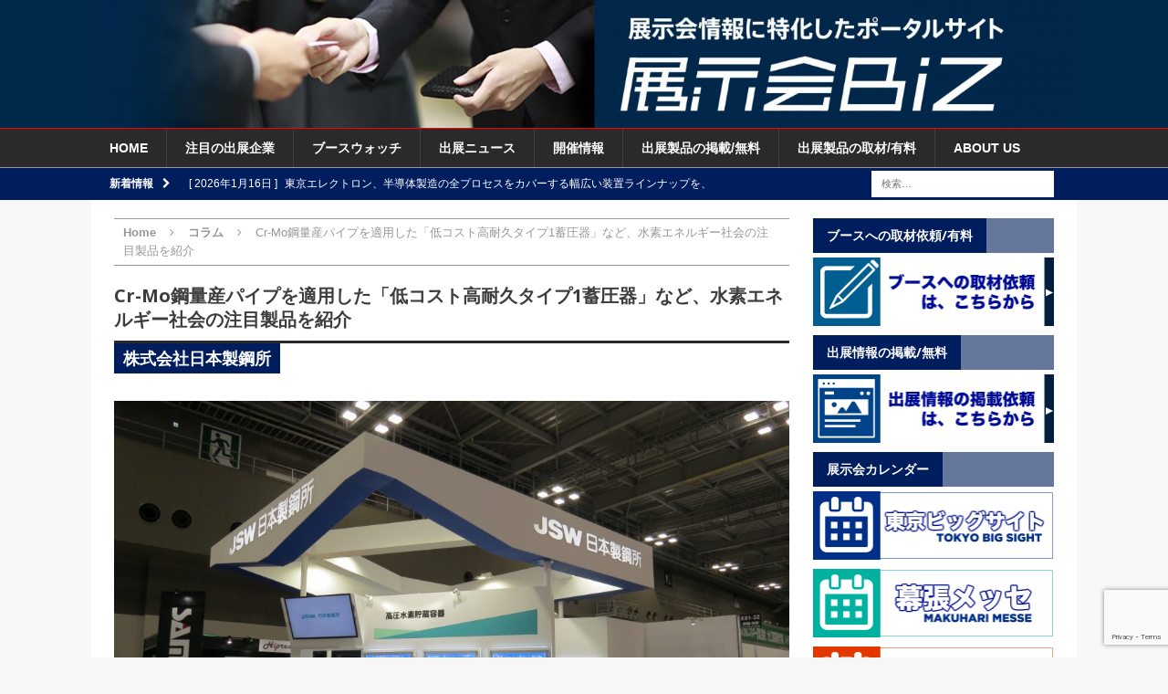

--- FILE ---
content_type: text/html; charset=UTF-8
request_url: https://www.tenjikai.biz/10034
body_size: 100054
content:
<!DOCTYPE html>
<html class="no-js mh-one-sb" lang="ja">
<head>
<meta charset="UTF-8">
<meta name="viewport" content="width=device-width, initial-scale=1.0">
<link rel="profile" href="http://gmpg.org/xfn/11" />
<link rel="pingback" href="https://www.tenjikai.biz/wp/xmlrpc.php" />
<link rel="stylesheet" href="https://www.tenjikai.biz/wp/wp-includes/css/button_style.css">
<title>Cr-Mo鋼量産パイプを適用した「低コスト高耐久タイプ1蓄圧器」など、水素エネルギー社会の注目製品を紹介 &#8211; 展示会Biz</title>
<meta name='robots' content='max-image-preview:large' />
	<style>img:is([sizes="auto" i], [sizes^="auto," i]) { contain-intrinsic-size: 3000px 1500px }</style>
	<link rel='dns-prefetch' href='//static.addtoany.com' />
<link rel='dns-prefetch' href='//fonts.googleapis.com' />
<link rel="alternate" type="application/rss+xml" title="展示会Biz &raquo; フィード" href="https://www.tenjikai.biz/feed" />
<link rel="alternate" type="application/rss+xml" title="展示会Biz &raquo; コメントフィード" href="https://www.tenjikai.biz/comments/feed" />
<script type="text/javascript">
/* <![CDATA[ */
window._wpemojiSettings = {"baseUrl":"https:\/\/s.w.org\/images\/core\/emoji\/16.0.1\/72x72\/","ext":".png","svgUrl":"https:\/\/s.w.org\/images\/core\/emoji\/16.0.1\/svg\/","svgExt":".svg","source":{"concatemoji":"https:\/\/www.tenjikai.biz\/wp\/wp-includes\/js\/wp-emoji-release.min.js?ver=6.8.3"}};
/*! This file is auto-generated */
!function(s,n){var o,i,e;function c(e){try{var t={supportTests:e,timestamp:(new Date).valueOf()};sessionStorage.setItem(o,JSON.stringify(t))}catch(e){}}function p(e,t,n){e.clearRect(0,0,e.canvas.width,e.canvas.height),e.fillText(t,0,0);var t=new Uint32Array(e.getImageData(0,0,e.canvas.width,e.canvas.height).data),a=(e.clearRect(0,0,e.canvas.width,e.canvas.height),e.fillText(n,0,0),new Uint32Array(e.getImageData(0,0,e.canvas.width,e.canvas.height).data));return t.every(function(e,t){return e===a[t]})}function u(e,t){e.clearRect(0,0,e.canvas.width,e.canvas.height),e.fillText(t,0,0);for(var n=e.getImageData(16,16,1,1),a=0;a<n.data.length;a++)if(0!==n.data[a])return!1;return!0}function f(e,t,n,a){switch(t){case"flag":return n(e,"\ud83c\udff3\ufe0f\u200d\u26a7\ufe0f","\ud83c\udff3\ufe0f\u200b\u26a7\ufe0f")?!1:!n(e,"\ud83c\udde8\ud83c\uddf6","\ud83c\udde8\u200b\ud83c\uddf6")&&!n(e,"\ud83c\udff4\udb40\udc67\udb40\udc62\udb40\udc65\udb40\udc6e\udb40\udc67\udb40\udc7f","\ud83c\udff4\u200b\udb40\udc67\u200b\udb40\udc62\u200b\udb40\udc65\u200b\udb40\udc6e\u200b\udb40\udc67\u200b\udb40\udc7f");case"emoji":return!a(e,"\ud83e\udedf")}return!1}function g(e,t,n,a){var r="undefined"!=typeof WorkerGlobalScope&&self instanceof WorkerGlobalScope?new OffscreenCanvas(300,150):s.createElement("canvas"),o=r.getContext("2d",{willReadFrequently:!0}),i=(o.textBaseline="top",o.font="600 32px Arial",{});return e.forEach(function(e){i[e]=t(o,e,n,a)}),i}function t(e){var t=s.createElement("script");t.src=e,t.defer=!0,s.head.appendChild(t)}"undefined"!=typeof Promise&&(o="wpEmojiSettingsSupports",i=["flag","emoji"],n.supports={everything:!0,everythingExceptFlag:!0},e=new Promise(function(e){s.addEventListener("DOMContentLoaded",e,{once:!0})}),new Promise(function(t){var n=function(){try{var e=JSON.parse(sessionStorage.getItem(o));if("object"==typeof e&&"number"==typeof e.timestamp&&(new Date).valueOf()<e.timestamp+604800&&"object"==typeof e.supportTests)return e.supportTests}catch(e){}return null}();if(!n){if("undefined"!=typeof Worker&&"undefined"!=typeof OffscreenCanvas&&"undefined"!=typeof URL&&URL.createObjectURL&&"undefined"!=typeof Blob)try{var e="postMessage("+g.toString()+"("+[JSON.stringify(i),f.toString(),p.toString(),u.toString()].join(",")+"));",a=new Blob([e],{type:"text/javascript"}),r=new Worker(URL.createObjectURL(a),{name:"wpTestEmojiSupports"});return void(r.onmessage=function(e){c(n=e.data),r.terminate(),t(n)})}catch(e){}c(n=g(i,f,p,u))}t(n)}).then(function(e){for(var t in e)n.supports[t]=e[t],n.supports.everything=n.supports.everything&&n.supports[t],"flag"!==t&&(n.supports.everythingExceptFlag=n.supports.everythingExceptFlag&&n.supports[t]);n.supports.everythingExceptFlag=n.supports.everythingExceptFlag&&!n.supports.flag,n.DOMReady=!1,n.readyCallback=function(){n.DOMReady=!0}}).then(function(){return e}).then(function(){var e;n.supports.everything||(n.readyCallback(),(e=n.source||{}).concatemoji?t(e.concatemoji):e.wpemoji&&e.twemoji&&(t(e.twemoji),t(e.wpemoji)))}))}((window,document),window._wpemojiSettings);
/* ]]> */
</script>
<link rel='stylesheet' id='eo-leaflet.js-css' href='https://www.tenjikai.biz/wp/wp-content/plugins/event-organiser/lib/leaflet/leaflet.min.css?ver=1.4.0' type='text/css' media='all' />
<style id='eo-leaflet.js-inline-css' type='text/css'>
.leaflet-popup-close-button{box-shadow:none!important;}
</style>
<style id='wp-emoji-styles-inline-css' type='text/css'>

	img.wp-smiley, img.emoji {
		display: inline !important;
		border: none !important;
		box-shadow: none !important;
		height: 1em !important;
		width: 1em !important;
		margin: 0 0.07em !important;
		vertical-align: -0.1em !important;
		background: none !important;
		padding: 0 !important;
	}
</style>
<link rel='stylesheet' id='wp-block-library-css' href='https://www.tenjikai.biz/wp/wp-includes/css/dist/block-library/style.min.css?ver=6.8.3' type='text/css' media='all' />
<style id='classic-theme-styles-inline-css' type='text/css'>
/*! This file is auto-generated */
.wp-block-button__link{color:#fff;background-color:#32373c;border-radius:9999px;box-shadow:none;text-decoration:none;padding:calc(.667em + 2px) calc(1.333em + 2px);font-size:1.125em}.wp-block-file__button{background:#32373c;color:#fff;text-decoration:none}
</style>
<style id='global-styles-inline-css' type='text/css'>
:root{--wp--preset--aspect-ratio--square: 1;--wp--preset--aspect-ratio--4-3: 4/3;--wp--preset--aspect-ratio--3-4: 3/4;--wp--preset--aspect-ratio--3-2: 3/2;--wp--preset--aspect-ratio--2-3: 2/3;--wp--preset--aspect-ratio--16-9: 16/9;--wp--preset--aspect-ratio--9-16: 9/16;--wp--preset--color--black: #000000;--wp--preset--color--cyan-bluish-gray: #abb8c3;--wp--preset--color--white: #ffffff;--wp--preset--color--pale-pink: #f78da7;--wp--preset--color--vivid-red: #cf2e2e;--wp--preset--color--luminous-vivid-orange: #ff6900;--wp--preset--color--luminous-vivid-amber: #fcb900;--wp--preset--color--light-green-cyan: #7bdcb5;--wp--preset--color--vivid-green-cyan: #00d084;--wp--preset--color--pale-cyan-blue: #8ed1fc;--wp--preset--color--vivid-cyan-blue: #0693e3;--wp--preset--color--vivid-purple: #9b51e0;--wp--preset--gradient--vivid-cyan-blue-to-vivid-purple: linear-gradient(135deg,rgba(6,147,227,1) 0%,rgb(155,81,224) 100%);--wp--preset--gradient--light-green-cyan-to-vivid-green-cyan: linear-gradient(135deg,rgb(122,220,180) 0%,rgb(0,208,130) 100%);--wp--preset--gradient--luminous-vivid-amber-to-luminous-vivid-orange: linear-gradient(135deg,rgba(252,185,0,1) 0%,rgba(255,105,0,1) 100%);--wp--preset--gradient--luminous-vivid-orange-to-vivid-red: linear-gradient(135deg,rgba(255,105,0,1) 0%,rgb(207,46,46) 100%);--wp--preset--gradient--very-light-gray-to-cyan-bluish-gray: linear-gradient(135deg,rgb(238,238,238) 0%,rgb(169,184,195) 100%);--wp--preset--gradient--cool-to-warm-spectrum: linear-gradient(135deg,rgb(74,234,220) 0%,rgb(151,120,209) 20%,rgb(207,42,186) 40%,rgb(238,44,130) 60%,rgb(251,105,98) 80%,rgb(254,248,76) 100%);--wp--preset--gradient--blush-light-purple: linear-gradient(135deg,rgb(255,206,236) 0%,rgb(152,150,240) 100%);--wp--preset--gradient--blush-bordeaux: linear-gradient(135deg,rgb(254,205,165) 0%,rgb(254,45,45) 50%,rgb(107,0,62) 100%);--wp--preset--gradient--luminous-dusk: linear-gradient(135deg,rgb(255,203,112) 0%,rgb(199,81,192) 50%,rgb(65,88,208) 100%);--wp--preset--gradient--pale-ocean: linear-gradient(135deg,rgb(255,245,203) 0%,rgb(182,227,212) 50%,rgb(51,167,181) 100%);--wp--preset--gradient--electric-grass: linear-gradient(135deg,rgb(202,248,128) 0%,rgb(113,206,126) 100%);--wp--preset--gradient--midnight: linear-gradient(135deg,rgb(2,3,129) 0%,rgb(40,116,252) 100%);--wp--preset--font-size--small: 13px;--wp--preset--font-size--medium: 20px;--wp--preset--font-size--large: 36px;--wp--preset--font-size--x-large: 42px;--wp--preset--spacing--20: 0.44rem;--wp--preset--spacing--30: 0.67rem;--wp--preset--spacing--40: 1rem;--wp--preset--spacing--50: 1.5rem;--wp--preset--spacing--60: 2.25rem;--wp--preset--spacing--70: 3.38rem;--wp--preset--spacing--80: 5.06rem;--wp--preset--shadow--natural: 6px 6px 9px rgba(0, 0, 0, 0.2);--wp--preset--shadow--deep: 12px 12px 50px rgba(0, 0, 0, 0.4);--wp--preset--shadow--sharp: 6px 6px 0px rgba(0, 0, 0, 0.2);--wp--preset--shadow--outlined: 6px 6px 0px -3px rgba(255, 255, 255, 1), 6px 6px rgba(0, 0, 0, 1);--wp--preset--shadow--crisp: 6px 6px 0px rgba(0, 0, 0, 1);}:where(.is-layout-flex){gap: 0.5em;}:where(.is-layout-grid){gap: 0.5em;}body .is-layout-flex{display: flex;}.is-layout-flex{flex-wrap: wrap;align-items: center;}.is-layout-flex > :is(*, div){margin: 0;}body .is-layout-grid{display: grid;}.is-layout-grid > :is(*, div){margin: 0;}:where(.wp-block-columns.is-layout-flex){gap: 2em;}:where(.wp-block-columns.is-layout-grid){gap: 2em;}:where(.wp-block-post-template.is-layout-flex){gap: 1.25em;}:where(.wp-block-post-template.is-layout-grid){gap: 1.25em;}.has-black-color{color: var(--wp--preset--color--black) !important;}.has-cyan-bluish-gray-color{color: var(--wp--preset--color--cyan-bluish-gray) !important;}.has-white-color{color: var(--wp--preset--color--white) !important;}.has-pale-pink-color{color: var(--wp--preset--color--pale-pink) !important;}.has-vivid-red-color{color: var(--wp--preset--color--vivid-red) !important;}.has-luminous-vivid-orange-color{color: var(--wp--preset--color--luminous-vivid-orange) !important;}.has-luminous-vivid-amber-color{color: var(--wp--preset--color--luminous-vivid-amber) !important;}.has-light-green-cyan-color{color: var(--wp--preset--color--light-green-cyan) !important;}.has-vivid-green-cyan-color{color: var(--wp--preset--color--vivid-green-cyan) !important;}.has-pale-cyan-blue-color{color: var(--wp--preset--color--pale-cyan-blue) !important;}.has-vivid-cyan-blue-color{color: var(--wp--preset--color--vivid-cyan-blue) !important;}.has-vivid-purple-color{color: var(--wp--preset--color--vivid-purple) !important;}.has-black-background-color{background-color: var(--wp--preset--color--black) !important;}.has-cyan-bluish-gray-background-color{background-color: var(--wp--preset--color--cyan-bluish-gray) !important;}.has-white-background-color{background-color: var(--wp--preset--color--white) !important;}.has-pale-pink-background-color{background-color: var(--wp--preset--color--pale-pink) !important;}.has-vivid-red-background-color{background-color: var(--wp--preset--color--vivid-red) !important;}.has-luminous-vivid-orange-background-color{background-color: var(--wp--preset--color--luminous-vivid-orange) !important;}.has-luminous-vivid-amber-background-color{background-color: var(--wp--preset--color--luminous-vivid-amber) !important;}.has-light-green-cyan-background-color{background-color: var(--wp--preset--color--light-green-cyan) !important;}.has-vivid-green-cyan-background-color{background-color: var(--wp--preset--color--vivid-green-cyan) !important;}.has-pale-cyan-blue-background-color{background-color: var(--wp--preset--color--pale-cyan-blue) !important;}.has-vivid-cyan-blue-background-color{background-color: var(--wp--preset--color--vivid-cyan-blue) !important;}.has-vivid-purple-background-color{background-color: var(--wp--preset--color--vivid-purple) !important;}.has-black-border-color{border-color: var(--wp--preset--color--black) !important;}.has-cyan-bluish-gray-border-color{border-color: var(--wp--preset--color--cyan-bluish-gray) !important;}.has-white-border-color{border-color: var(--wp--preset--color--white) !important;}.has-pale-pink-border-color{border-color: var(--wp--preset--color--pale-pink) !important;}.has-vivid-red-border-color{border-color: var(--wp--preset--color--vivid-red) !important;}.has-luminous-vivid-orange-border-color{border-color: var(--wp--preset--color--luminous-vivid-orange) !important;}.has-luminous-vivid-amber-border-color{border-color: var(--wp--preset--color--luminous-vivid-amber) !important;}.has-light-green-cyan-border-color{border-color: var(--wp--preset--color--light-green-cyan) !important;}.has-vivid-green-cyan-border-color{border-color: var(--wp--preset--color--vivid-green-cyan) !important;}.has-pale-cyan-blue-border-color{border-color: var(--wp--preset--color--pale-cyan-blue) !important;}.has-vivid-cyan-blue-border-color{border-color: var(--wp--preset--color--vivid-cyan-blue) !important;}.has-vivid-purple-border-color{border-color: var(--wp--preset--color--vivid-purple) !important;}.has-vivid-cyan-blue-to-vivid-purple-gradient-background{background: var(--wp--preset--gradient--vivid-cyan-blue-to-vivid-purple) !important;}.has-light-green-cyan-to-vivid-green-cyan-gradient-background{background: var(--wp--preset--gradient--light-green-cyan-to-vivid-green-cyan) !important;}.has-luminous-vivid-amber-to-luminous-vivid-orange-gradient-background{background: var(--wp--preset--gradient--luminous-vivid-amber-to-luminous-vivid-orange) !important;}.has-luminous-vivid-orange-to-vivid-red-gradient-background{background: var(--wp--preset--gradient--luminous-vivid-orange-to-vivid-red) !important;}.has-very-light-gray-to-cyan-bluish-gray-gradient-background{background: var(--wp--preset--gradient--very-light-gray-to-cyan-bluish-gray) !important;}.has-cool-to-warm-spectrum-gradient-background{background: var(--wp--preset--gradient--cool-to-warm-spectrum) !important;}.has-blush-light-purple-gradient-background{background: var(--wp--preset--gradient--blush-light-purple) !important;}.has-blush-bordeaux-gradient-background{background: var(--wp--preset--gradient--blush-bordeaux) !important;}.has-luminous-dusk-gradient-background{background: var(--wp--preset--gradient--luminous-dusk) !important;}.has-pale-ocean-gradient-background{background: var(--wp--preset--gradient--pale-ocean) !important;}.has-electric-grass-gradient-background{background: var(--wp--preset--gradient--electric-grass) !important;}.has-midnight-gradient-background{background: var(--wp--preset--gradient--midnight) !important;}.has-small-font-size{font-size: var(--wp--preset--font-size--small) !important;}.has-medium-font-size{font-size: var(--wp--preset--font-size--medium) !important;}.has-large-font-size{font-size: var(--wp--preset--font-size--large) !important;}.has-x-large-font-size{font-size: var(--wp--preset--font-size--x-large) !important;}
:where(.wp-block-post-template.is-layout-flex){gap: 1.25em;}:where(.wp-block-post-template.is-layout-grid){gap: 1.25em;}
:where(.wp-block-columns.is-layout-flex){gap: 2em;}:where(.wp-block-columns.is-layout-grid){gap: 2em;}
:root :where(.wp-block-pullquote){font-size: 1.5em;line-height: 1.6;}
</style>
<link rel='stylesheet' id='contact-form-7-css' href='https://www.tenjikai.biz/wp/wp-content/plugins/contact-form-7/includes/css/styles.css?ver=6.1' type='text/css' media='all' />
<link rel='stylesheet' id='contact-form-7-confirm-css' href='https://www.tenjikai.biz/wp/wp-content/plugins/contact-form-7-add-confirm/includes/css/styles.css?ver=5.1' type='text/css' media='all' />
<link rel='stylesheet' id='whats-new-style-css' href='https://www.tenjikai.biz/wp/wp-content/plugins/whats-new-genarator/whats-new.css?ver=2.0.2' type='text/css' media='all' />
<link rel='stylesheet' id='wp-show-posts-css' href='https://www.tenjikai.biz/wp/wp-content/plugins/wp-show-posts/css/wp-show-posts-min.css?ver=1.1.6' type='text/css' media='all' />
<link rel='stylesheet' id='mh-magazine-css' href='https://www.tenjikai.biz/wp/wp-content/themes/mh-magazine/style.css?ver=3.3.0' type='text/css' media='all' />
<link rel='stylesheet' id='mh-font-awesome-css' href='https://www.tenjikai.biz/wp/wp-content/themes/mh-magazine/includes/font-awesome.min.css' type='text/css' media='all' />
<link rel='stylesheet' id='mh-google-fonts-css' href='https://fonts.googleapis.com/css?family=Open+Sans:300,400,400italic,600,700' type='text/css' media='all' />
<link rel='stylesheet' id='addtoany-css' href='https://www.tenjikai.biz/wp/wp-content/plugins/add-to-any/addtoany.min.css?ver=1.16' type='text/css' media='all' />
<script type="text/javascript" id="addtoany-core-js-before">
/* <![CDATA[ */
window.a2a_config=window.a2a_config||{};a2a_config.callbacks=[];a2a_config.overlays=[];a2a_config.templates={};a2a_localize = {
	Share: "共有",
	Save: "ブックマーク",
	Subscribe: "購読",
	Email: "メール",
	Bookmark: "ブックマーク",
	ShowAll: "すべて表示する",
	ShowLess: "小さく表示する",
	FindServices: "サービスを探す",
	FindAnyServiceToAddTo: "追加するサービスを今すぐ探す",
	PoweredBy: "Powered by",
	ShareViaEmail: "メールでシェアする",
	SubscribeViaEmail: "メールで購読する",
	BookmarkInYourBrowser: "ブラウザにブックマーク",
	BookmarkInstructions: "このページをブックマークするには、 Ctrl+D または \u2318+D を押下。",
	AddToYourFavorites: "お気に入りに追加",
	SendFromWebOrProgram: "任意のメールアドレスまたはメールプログラムから送信",
	EmailProgram: "メールプログラム",
	More: "詳細&#8230;",
	ThanksForSharing: "共有ありがとうございます !",
	ThanksForFollowing: "フォローありがとうございます !"
};
/* ]]> */
</script>
<script type="text/javascript" defer src="https://static.addtoany.com/menu/page.js" id="addtoany-core-js"></script>
<script type="text/javascript" src="https://www.tenjikai.biz/wp/wp-includes/js/jquery/jquery.min.js?ver=3.7.1" id="jquery-core-js"></script>
<script type="text/javascript" src="https://www.tenjikai.biz/wp/wp-includes/js/jquery/jquery-migrate.min.js?ver=3.4.1" id="jquery-migrate-js"></script>
<script type="text/javascript" defer src="https://www.tenjikai.biz/wp/wp-content/plugins/add-to-any/addtoany.min.js?ver=1.1" id="addtoany-jquery-js"></script>
<script type="text/javascript" src="https://www.tenjikai.biz/wp/wp-content/themes/mh-magazine/js/scripts.js?ver=6.8.3" id="mh-scripts-js"></script>
<link rel="https://api.w.org/" href="https://www.tenjikai.biz/wp-json/" /><link rel="alternate" title="JSON" type="application/json" href="https://www.tenjikai.biz/wp-json/wp/v2/posts/10034" /><link rel="EditURI" type="application/rsd+xml" title="RSD" href="https://www.tenjikai.biz/wp/xmlrpc.php?rsd" />
<meta name="generator" content="WordPress 6.8.3" />
<link rel="canonical" href="https://www.tenjikai.biz/10034" />
<link rel='shortlink' href='https://www.tenjikai.biz/?p=10034' />
<link rel="alternate" title="oEmbed (JSON)" type="application/json+oembed" href="https://www.tenjikai.biz/wp-json/oembed/1.0/embed?url=https%3A%2F%2Fwww.tenjikai.biz%2F10034" />
<link rel="alternate" title="oEmbed (XML)" type="text/xml+oembed" href="https://www.tenjikai.biz/wp-json/oembed/1.0/embed?url=https%3A%2F%2Fwww.tenjikai.biz%2F10034&#038;format=xml" />
<style type="text/css">.s_title { padding-left: 15px; padding-top: 10px; padding-bottom: 10px; color: #ffffff; background-color:#001d5e;margin-bottom:30px;}
.detail {padding-left:15px;padding-right:15px;padding-bottom:30px; }

.shosai-footer{width:100%;margin-top:30px;margin-bottom:40px;}

.shosai-title{align:left;padding-left:15px;font-size:18px;}

.shosai_a{background-color:#d8edfe;  font-size:13px;}

.shosai_b{background-color:#ffffff;font-size:13px;}

.shosai-meisai1{width:20%;padding-top:4px;padding-bottom:4px;padding-left:15px;float:left;}

.shosai-meisai2{width:60%;padding-top:4px;padding-bottom:4px;padding-left:15px;float:left;}

.title_color{background-color:#123456;font-color:#ffffff;}

.reset{float:non;}

.cont_area{padding-left:15px;padding-right:15px;padding-bottom:30px; }


.komidashi { margin-top:30px;margin-bottom:15px;padding-left:20px; padding-top: 5px; padding-bottom: 5px; background-color:#4582d1;font-size:18px;color: #ffffff;border-left-style: solid;border-left-color:#2542d1;border-left-width:10px;}

.komidashi2 { margin-top:30px;margin-bottom:15px;margin-left:0px;padding-left:20px; padding-top: 5px; padding-bottom: 5px; background-color:#ffffff;font-size:18px;color: #424242;border-bottom-style: solid;border-bottom-color:#4582d1;border-bottom-width:1px;border-left-style: solid;border-left-color:#2542d1;border-left-width:10px;}

.komidashi3 { margin-top:30px;margin-bottom:5px;margin-left:0px;padding-left:20px; padding-top: 2px; padding-bottom: 2px; background-color:#ffffff;font-size:14px;color: #424242;border-left-style: solid;border-left-color:#a0a0a0;border-left-width:10px;}

.tbl{width:100%;}
.tbl_th{width:30%;background-color:#f0f0f0;border-color:#e0e0e0;border-width:1px;}
.tbl_td{width:70%border-color:#e0e0e0;border-width:1px;}

.detail {padding-left:0px;padding-right:0px;padding-bottom:30px; }
.detail2 {padding-left:0px;padding-right:0px;padding-bottom:30px; }
.detail3 {padding-left:0px;padding-right:0px;padding-bottom:30px; }

/** カレンダー**/
.calendar-archives {
    position: relative;
    width: 100%;
	font-size: 13px;
}

.calendar-archives * {
    box-sizing: border-box !important;
}

.calendar-archives a,
.calendar-archives a:focus,
.calendar-archives a:active {
    outline: none !important;
}

.calendar-archives.arw-theme2 .calendar-navigation {
    position: relative;
    display: table;
    width: 100%;
}

.calendar-archives.arw-theme2 .prev-year,
.calendar-archives.arw-theme2 .next-year,
.calendar-archives.arw-theme2 .menu-container {
    display: table-cell;
    height: 100%;
    vertical-align: middle;
}

.calendar-archives.arw-theme2 > .archives-years {
    position: relative;
    overflow: hidden;
}

.calendar-archives.arw-theme2 .year {
    position: absolute;
    top: 0;
    left: 0;
    margin-left: -100%;
    width: 100%;
    z-index: 0;
}

.calendar-archives.arw-theme2 .year-link {
    display: none;
}

.calendar-archives.arw-theme2 .year.last {
    position: relative;
}

.calendar-archives.arw-theme2 .year.current {
    margin-left: 0;
    z-index: 1;
}

.settings_page_Arrchives_Calendar_Widget #TB_ajaxContent, .arcw-preview-zone {
    background-color: #FFFFFF;
}

.calendar-archives a {
    text-decoration: none;
}

.calendar-archives.arw-theme2 .calendar-navigation {
    height: 30px !important;
    margin: 0px 0px 1px 0px;

    color: #FFFFFF;
	font-size: 13px;

    border-top: 0px;
    border-right: 0px;
    border-bottom: 0px;
    border-left: 0px;
    border-style: solid;
    border-color: #4e4e4e;

    border-radius: 0px;

	background-color: #001d5e;
}

.calendar-archives.arw-theme2 .prev-year,
.calendar-archives.arw-theme2 .next-year {
    width: 32px;
    border-radius: 0px;
    font-size: 15px;
	line-height: 30px;
    text-align: center;
    color: #FFFFFF;
}

.calendar-archives.arw-theme2 .prev-year > span,
.calendar-archives.arw-theme2 .next-year > span {
	display: block;
	line-height: 30px;
}

.calendar-archives.arw-theme2 .prev-year:hover,
.calendar-archives.arw-theme2 .next-year:hover {
	color: #FFFFFF;
    background-color: #707070;
}

.calendar-archives.arw-theme2 .prev-year:hover span,
.calendar-archives.arw-theme2 .next-year:hover span {
	color: #FFFFFF;
}

.calendar-archives.arw-theme2 .prev-year.disabled,
.calendar-archives.arw-theme2 .next-year.disabled {
    opacity: 0.4;
    cursor: default;
}

.calendar-archives.arw-theme2 .prev-year.disabled:hover,
.calendar-archives.arw-theme2 .next-year.disabled:hover {
    background: none;
}

.calendar-archives.arw-theme2 .prev-year {
    border-right: 1px #FFFFFF solid;
    border-bottom-right-radius: 0;
    border-top-right-radius: 0;
}

.calendar-archives.arw-theme2 .next-year {
    border-left: 1px #FFFFFF solid;
    border-bottom-left-radius: 0;
    border-top-left-radius: 0;
}

.calendar-archives.arw-theme2 .menu-container {
    position: relative;
    height: 30px;
    padding: 0;
    text-align: center;
    text-transform: capitalize;
}

.calendar-archives.arw-theme2 .menu-container:hover {
    background-color: #707070
}

.calendar-archives.arw-theme2 .menu-container > a.title {
    display: block;
    height: 30px;
    line-height: 30px;
    color: #FFFFFF;
    vertical-align: middle;
}

.calendar-archives.arw-theme2 .menu-container > ul,
.calendar-archives.arw-theme2 .menu-container > ul > li {
    margin: 0;
    padding: 0;
}

.calendar-archives.arw-theme2 .menu-container > ul.menu {
    position: absolute;
    display: none;
    width: 100%;
    top: 0;
    overflow: hidden;
    border-radius: 0;
    box-shadow: 0 0 10px 0 #000000;
    background: #FFFFFF;
    z-index: 99;
}

.calendar-archives.arw-theme2 .menu-container li {
    display: block;
}

.calendar-archives.arw-theme2 .menu-container li > a {
    display: block;
    height: 30px;
    line-height: 30px;
    color: #7e7e7e;
}

.calendar-archives.arw-theme2 .menu-container li > a:hover {
    cursor: pointer;
    color: #FFFFFF;
    background: #7e7e7e;
}

.calendar-archives.arw-theme2 .menu-container li > a.selected {
    color: #FFFFFF;
    background: #7e7e7e;
}

.calendar-archives.arw-theme2 .menu-container li > a.selected:hover {
    text-decoration: none;
    cursor: default;
    color: #FFFFFF;
    background: #7e7e7e;
}

.calendar-archives.arw-theme2 .arrow-down {
    position: absolute;
    width: 24px;
    height: 30px;
    line-height: 30px;
    top: 0;
    right: 0;
    font-family: Verdana, Arial, Helvetica, sans-serif;
    font-size: 9px;
    color: ;
    cursor: pointer;
	border-left: 1px #4e4e4e solid;
}

.calendar-archives.arw-theme2 .arrow-down:hover {
	border-color: #FFFFFF !important;
    background-color: #909090;
}

.calendar-archives.arw-theme2 .menu-container:hover > .arrow-down {
    border-left: 1px #4e4e4e solid;
}

.calendar-archives.arw-theme2 > .archives-years {
    background-color: #FFFFFF;
}

.calendar-archives.arw-theme2 .month,
.calendar-archives.arw-theme2 .day {
    position: relative;
    display: block;
    overflow: hidden;
    float: left;
    float: left;
    color: #CCCCCC;
    background-color: #f0f0f0;
    border-bottom: 1px #FFFFFF solid;
    border-right: 1px #FFFFFF solid;
    border-radius: 0px;

	
	
}

.calendar-archives.arw-theme2 .month.has-posts a,
.calendar-archives.arw-theme2 .day.has-posts a {
    display: block;
    width: 100%;
    height: 100%;
    color: #FFFFFF;
    border-radius: 0px;
    /*border-bottom: 3px solid #b93207;*/
	background-color: #707070;
}

.calendar-archives.arw-theme2 .month.has-posts a:hover,
.calendar-archives.arw-theme2 .day.has-posts a:hover {
	background-color: #4E4E4E;
	color: #FFFFFF;
}

.calendar-archives.arw-theme2 .month.last,
.calendar-archives.arw-theme2 .day.last {
    border-right: none !important;
    margin-right: 0 !important;
}

.calendar-archives.arw-theme2 .month {
    width: 25%;
    height: 50px;
}

.calendar-archives.arw-theme2 .month-name {
    text-transform: capitalize;
    font-size: 16px;
    font-weight: 400;
    display: block;
    position: absolute;
    top: 6px;
    left: 8px;
	color: 
}

.calendar-archives.arw-theme2 .postcount {
	display: block;
	color: #CCCCCC;
}

.calendar-archives.arw-theme2 .month.has-posts .postcount {
    display: block;
	color: #FFFFFF;
}

.calendar-archives.arw-theme2 .month.has-posts:hover .postcount {
	color: #FFFFFF;
}

.calendar-archives.arw-theme2 .postcount {
	position: absolute;
    right: 6px;
    bottom: 6px;
	font-size: 14px;
}

.calendar-archives.arw-theme2 .postcount .number {
    font-size: 9px;
}

.calendar-archives.arw-theme2 .postcount .count-text {
    font-size: 9px;
	
}

.calendar-archives.arw-theme2 .day {
    width: 14.285% !important;
    height: 25px;
	font-size: 14px;
	line-height: 25px;
    text-align: center;
	font-weight: normal;
}

.calendar-archives.arw-theme2 .day.today {
	border-bottom: 3px solid#dd6c92;;
}

.calendar-archives.arw-theme2 .day.has-posts a {
    height: 25px;
    text-decoration: none;
	font-weight: normal;
}

.calendar-archives.arw-theme2 .day.noday {
	box-shadow: none;
    background: none !important;
	border-bottom: 1px #FFFFFF solid;
    border-right: 1px #FFFFFF solid;
}

.calendar-archives.arw-theme2 .day.weekday {
    display: inline-block;
	padding: 0;
	height: 22px;
	line-height: 22px;
    border: none;
    font-size: 11px;
	font-weight: normal;
    color: #FFFFFF;
    text-transform: uppercase;
    box-shadow: none;
    background: none !important;
}

.calendar-archives.arw-theme2 .week-row {
    margin: 0;
    padding: 0;
    overflow: hidden;
    background: #FFFFFF;
}

.calendar-archives.arw-theme2 .week-row.weekdays {
	height: 22px;
	line-height: 22px;
    margin-bottom: 1px;
	background-color: #7e7e7e;
}

</style>
<style type="text/css">
.mh-header { background: #00284b; }
.mh-widget-layout4 .mh-widget-title { background: #001d5e; background: rgba(0, 29, 94, 0.6); }
.mh-preheader, .mh-wide-layout .mh-subheader, .mh-ticker-title, .mh-main-nav li:hover, .mh-footer-nav, .slicknav_menu, .slicknav_btn, .slicknav_nav .slicknav_item:hover, .slicknav_nav a:hover, .mh-back-to-top, .mh-subheading, .entry-tags .fa, .entry-tags li:hover, .mh-widget-layout2 .mh-widget-title, .mh-widget-layout4 .mh-widget-title-inner, .mh-widget-layout4 .mh-footer-widget-title, #mh-mobile .flex-control-paging li a.flex-active, .mh-image-caption, .mh-carousel-layout1 .mh-carousel-caption, .mh-tab-button.active, .mh-tab-button.active:hover, .mh-footer-widget .mh-tab-button.active, .mh-social-widget li:hover a, .mh-footer-widget .mh-social-widget li a, .mh-footer-widget .mh-author-bio-widget, .tagcloud a:hover, .mh-widget .tagcloud a:hover, .mh-footer-widget .tagcloud a:hover, .mh-posts-stacked-meta, .page-numbers:hover, .mh-loop-pagination .current, .mh-comments-pagination .current, .pagelink, a:hover .pagelink, input[type=submit], #respond #cancel-comment-reply-link, #infinite-handle span { background: #001d5e; }
blockquote, .mh-category-desc, .mh-widget-layout1 .mh-widget-title, .mh-widget-layout3 .mh-widget-title, #mh-mobile .mh-slider-caption, .mh-carousel-layout1, .mh-spotlight-widget, .mh-author-bio-widget, .mh-author-bio-title, .mh-author-bio-image-frame, .mh-video-widget, .mh-tab-buttons, .bypostauthor .mh-comment-meta, textarea:hover, input[type=text]:hover, input[type=email]:hover, input[type=tel]:hover, input[type=url]:hover { border-color: #001d5e; }
.mh-dropcap, .mh-carousel-layout1 .flex-direction-nav a, .mh-carousel-layout2 .mh-carousel-caption, .mh-posts-digest-small-category, .mh-posts-lineup-more { color: #001d5e; }
.mh-subheader, .mh-section-title, .page-title, .mh-category-desc, .mh-author-box, .mh-post-nav-wrap, .mh-share-buttons, .page-numbers, a .pagelink, #respond, .mh-comment-list .depth-1, .mh-widget-layout3 .mh-widget-title, .mh-widget .search-form, .mh-tab-button, .mh-tab-content, .mh-nip-widget, .mh-magazine-facebook-page-widget, .mh-social-widget, .mh-posts-horizontal-widget, .mh-ad-spot, .wpcf7-form, #wp-calendar caption, th, pre, code, blockquote { background: #e2e2e2; }
.mh-tab-post-item, th { border-color: rgba(255, 255, 255, 0.3); }
.mh-comment-list .depth-2 { background: rgba(255, 255, 255, 0.3); }
.mh-comment-list .depth-3 { background: rgba(255, 255, 255, 0.4); }
.mh-comment-list .depth-4, .mh-tab-comment-excerpt { background: rgba(255, 255, 255, 0.6); }
.mh-comment-list .depth-5 { background: rgba(255, 255, 255, 0.8); }
body, a, .post .entry-title, .entry-content h1, .entry-content h2, .entry-content h3, .entry-content h4, .entry-content h5, .entry-content h6, .wp-caption-text, .mh-widget-layout1 .mh-widget-title, .mh-slider-layout4 .mh-slider-caption, .mh-slider-layout4 .mh-slider-caption a, .mh-slider-layout4 .mh-slider-caption a:hover { color: #3d3d3d; }
.entry-content a, .mh-comment-content a { color: #1e73be; }
a:hover, .entry-content a:hover, .mh-author-box a:hover, .mh-post-nav a:hover, .mh-comment-content a:hover, #respond a:hover, .mh-meta a:hover, .mh-breadcrumb a:hover, .mh-tabbed-widget a:hover { color: #001196; }
</style>
<!--[if lt IE 9]>
<script src="https://www.tenjikai.biz/wp/wp-content/themes/mh-magazine/js/css3-mediaqueries.js"></script>
<![endif]-->
<link rel="icon" href="https://www.tenjikai.biz/wp/wp-content/uploads/2022/04/cropped-tenji_icon-32x32.jpg" sizes="32x32" />
<link rel="icon" href="https://www.tenjikai.biz/wp/wp-content/uploads/2022/04/cropped-tenji_icon-192x192.jpg" sizes="192x192" />
<link rel="apple-touch-icon" href="https://www.tenjikai.biz/wp/wp-content/uploads/2022/04/cropped-tenji_icon-180x180.jpg" />
<meta name="msapplication-TileImage" content="https://www.tenjikai.biz/wp/wp-content/uploads/2022/04/cropped-tenji_icon-270x270.jpg" />
<!-- ▼Google Tag Manager▼ -->
<script>(function(w,d,s,l,i){w[l]=w[l]||[];w[l].push({'gtm.start':
new Date().getTime(),event:'gtm.js'});var f=d.getElementsByTagName(s)[0],
j=d.createElement(s),dl=l!='dataLayer'?'&l='+l:'';j.async=true;j.src=
'https://www.googletagmanager.com/gtm.js?id='+i+dl;f.parentNode.insertBefore(j,f);
})(window,document,'script','dataLayer','GTM-5VRZ3TVP');</script>
<!-- ▲End Google Tag Manager▲ -->
<!-- ▼List Finderタグ160708▼ -->
	<script type="text/javascript">
	var _trackingid = 'LFT-10585-1';

	(function() {
	  var lft = document.createElement('script'); lft.type = 'text/javascript'; lft.async = true;
	  lft.src = ('https:' == document.location.protocol ? 'https:' : 'http:') + '//track.list-finder.jp/js/ja/track.js';
	  var snode = document.getElementsByTagName('script')[0]; snode.parentNode.insertBefore(lft, snode);
	})();
	</script>
<!-- ▲List Finderタグ160708▲ -->
<!-- ▼Sasquatchタグ▼ -->
<script src="https://www.tenjikai.biz/wp/wp-content/themes/mh-magazine/js/tenjikai_sasquatch_user.js"></script>
<!-- ▲Sasquatchタグ▲ -->
<!-- ▼googleタグ▼ -->
<!-- Google tag (gtag.js) -->
<script async src="https://www.googletagmanager.com/gtag/js?id=G-4QKS398YMR"></script>
<script>
  window.dataLayer = window.dataLayer || [];
  function gtag(){dataLayer.push(arguments);}
  gtag('js', new Date());

  gtag('config', 'G-4QKS398YMR');
</script>
<!-- ▲googleタグ▲ -->
<!-- ▼msタグ▼ -->
<script type="text/javascript">
    (function(c,l,a,r,i,t,y){
        c[a]=c[a]||function(){(c[a].q=c[a].q||[]).push(arguments)};
        t=l.createElement(r);t.async=1;t.src="https://www.clarity.ms/tag/"+i;
        y=l.getElementsByTagName(r)[0];y.parentNode.insertBefore(t,y);
    })(window, document, "clarity", "script", "qb46m8a59y");
</script>
<!-- ▲msタグ▲ -->
<!-- ▼adsタグ▼ -->
<!-- Conversion: 展示会_Topページ -->
<script type="text/javascript">
  var _fout_queue = _fout_queue || {}; if (_fout_queue.conv === void 0) _fout_queue.conv = {};
  if (_fout_queue.conv.queue === void 0) _fout_queue.conv.queue = [];

  _fout_queue.conv.queue.push({
    'user_id': 53298,
    'convtype': 1,
    'price': 0,
    'dat': ''
  });

  if (_fout_queue.im_uid === void 0) _fout_queue.im_uid = {};
  _fout_queue.im_uid.opt_in = true;

  (function() {
    var el = document.createElement('script'); el.type = 'text/javascript'; el.async = true;
    el.src = 'https://js.fout.jp/conversion.js';
    var s = document.getElementsByTagName('script')[0]; s.parentNode.insertBefore(el, s);
  })();
</script>
<!-- ▲adsタグ▲ -->
</head>
<body id="mh-mobile" class="wp-singular post-template-default single single-post postid-10034 single-format-standard wp-theme-mh-magazine metaslider-plugin mh-wide-layout mh-right-sb mh-loop-layout1 mh-widget-layout4">
<!-- ▼Google Tag Manager (noscript)▼ -->
<noscript><iframe src="https://www.googletagmanager.com/ns.html?id=GTM-5VRZ3TVP"
height="0" width="0" style="display:none;visibility:hidden"></iframe></noscript>
<!-- ▲End Google Tag Manager (noscript)▲ -->
<div class="mh-header-mobile-nav clearfix"></div>
	<div class="mh-preheader">
    	<div class="mh-container mh-container-inner mh-row clearfix">
							<div class="mh-header-bar-content mh-header-bar-top-left mh-col-2-3 clearfix">
									</div>
										<div class="mh-header-bar-content mh-header-bar-top-right mh-col-1-3 clearfix">
									</div>
					</div>
	</div>
<header class="mh-header">
	<div class="mh-container mh-container-inner mh-row clearfix">
		<div class="mh-col-1-1 mh-custom-header">
<a href="https://www.tenjikai.biz/" title="展示会Biz" rel="home">
<div class="mh-site-logo" role="banner">
<img class="mh-header-image" src="https://www.tenjikai.biz/wp/wp-content/uploads/2022/04/cropped-tenji_2.01.jpg" height="195" width="1500" alt="展示会Biz" />
</div>
</a>
</div>
	</div>
	<div class="mh-main-nav-wrap">
		<nav class="mh-main-nav mh-container mh-container-inner clearfix">
			<div class="menu-g-menu-container"><ul id="menu-g-menu" class="menu"><li id="menu-item-13" class="menu-item menu-item-type-post_type menu-item-object-page menu-item-home menu-item-13"><a href="https://www.tenjikai.biz/">Home</a></li>
<li id="menu-item-2963" class="menu-item menu-item-type-taxonomy menu-item-object-category current-post-ancestor current-menu-parent current-post-parent menu-item-2963"><a href="https://www.tenjikai.biz/category/focus">注目の出展企業</a></li>
<li id="menu-item-38272" class="menu-item menu-item-type-taxonomy menu-item-object-category menu-item-38272"><a href="https://www.tenjikai.biz/category/exhibition_watch">ブースウォッチ</a></li>
<li id="menu-item-38757" class="menu-item menu-item-type-taxonomy menu-item-object-category menu-item-38757"><a href="https://www.tenjikai.biz/category/%e5%b1%95%e7%a4%ba%e4%bc%9a%e5%87%ba%e5%b1%95%e3%83%8b%e3%83%a5%e3%83%bc%e3%82%b9">出展ニュース</a></li>
<li id="menu-item-93138" class="menu-item menu-item-type-taxonomy menu-item-object-category menu-item-93138"><a href="https://www.tenjikai.biz/category/%e5%b1%95%e7%a4%ba%e4%bc%9a%e9%96%8b%e5%82%ac%e6%83%85%e5%a0%b1">開催情報</a></li>
<li id="menu-item-92913" class="menu-item menu-item-type-custom menu-item-object-custom menu-item-92913"><a href="https://www.tenjikai.biz/posting_request">出展製品の掲載/無料</a></li>
<li id="menu-item-92914" class="menu-item menu-item-type-custom menu-item-object-custom menu-item-92914"><a href="https://www.tenjikai.biz/interview_request">出展製品の取材/有料</a></li>
<li id="menu-item-58250" class="menu-item menu-item-type-custom menu-item-object-custom menu-item-58250"><a href="https://www.tenjikai.biz/lp202202/">about us</a></li>
</ul></div>		</nav>
	</div>
	</header>
	<div class="mh-subheader">
		<div class="mh-container mh-container-inner mh-row clearfix">
							<div class="mh-header-bar-content mh-header-bar-bottom-left mh-col-2-3 clearfix">
											<div class="mh-header-ticker mh-header-ticker-bottom">
							<div class="mh-ticker-bottom">
			<div class="mh-ticker-title mh-ticker-title-bottom">
			新着情報<i class="fa fa-chevron-right"></i>		</div>
		<div class="mh-ticker-content mh-ticker-content-bottom">
		<ul id="mh-ticker-loop-bottom">				<li class="mh-ticker-item mh-ticker-item-bottom">
					<a href="https://www.tenjikai.biz/95261" title="レゾナック、次世代半導体パッケージ実装技術開発のコンソーシアム「JOINT2」をSEMICON Japanで紹介">
						<span class="mh-ticker-item-date mh-ticker-item-date-bottom">
                        	[ 2026年1月20日 ]                        </span>
						<span class="mh-ticker-item-title mh-ticker-item-title-bottom">
							レゾナック、次世代半導体パッケージ実装技術開発のコンソーシアム「JOINT2」をSEMICON Japanで紹介						</span>
						<span class="mh-ticker-item-cat mh-ticker-item-cat-bottom">
							<i class="fa fa-caret-right"></i>
														注目の出展企業						</span>
					</a>
				</li>				<li class="mh-ticker-item mh-ticker-item-bottom">
					<a href="https://www.tenjikai.biz/95203" title="東京エレクトロン、半導体製造の全プロセスをカバーする幅広い装置ラインナップを、SEMICON Japan 2025で紹介">
						<span class="mh-ticker-item-date mh-ticker-item-date-bottom">
                        	[ 2026年1月16日 ]                        </span>
						<span class="mh-ticker-item-title mh-ticker-item-title-bottom">
							東京エレクトロン、半導体製造の全プロセスをカバーする幅広い装置ラインナップを、SEMICON Japan 2025で紹介						</span>
						<span class="mh-ticker-item-cat mh-ticker-item-cat-bottom">
							<i class="fa fa-caret-right"></i>
														注目の出展企業						</span>
					</a>
				</li>				<li class="mh-ticker-item mh-ticker-item-bottom">
					<a href="https://www.tenjikai.biz/95210" title="ＪＸ金属、負熱膨張材料「ZrW₂O₈」など次世代半導体材料・技術をSEMICON Japan 2025で紹介">
						<span class="mh-ticker-item-date mh-ticker-item-date-bottom">
                        	[ 2026年1月16日 ]                        </span>
						<span class="mh-ticker-item-title mh-ticker-item-title-bottom">
							ＪＸ金属、負熱膨張材料「ZrW₂O₈」など次世代半導体材料・技術をSEMICON Japan 2025で紹介						</span>
						<span class="mh-ticker-item-cat mh-ticker-item-cat-bottom">
							<i class="fa fa-caret-right"></i>
														注目の出展企業						</span>
					</a>
				</li>				<li class="mh-ticker-item mh-ticker-item-bottom">
					<a href="https://www.tenjikai.biz/95008" title="ダイフク、搬送・仕分けシステム「ソーティングトランスファーロボット（SOTR）」シリーズ4機種を2025国際ロボット展で紹介">
						<span class="mh-ticker-item-date mh-ticker-item-date-bottom">
                        	[ 2026年1月15日 ]                        </span>
						<span class="mh-ticker-item-title mh-ticker-item-title-bottom">
							ダイフク、搬送・仕分けシステム「ソーティングトランスファーロボット（SOTR）」シリーズ4機種を2025国際ロボット展で紹介						</span>
						<span class="mh-ticker-item-cat mh-ticker-item-cat-bottom">
							<i class="fa fa-caret-right"></i>
														注目の出展企業						</span>
					</a>
				</li>				<li class="mh-ticker-item mh-ticker-item-bottom">
					<a href="https://www.tenjikai.biz/95098" title="旭化成建材、ALCパネルに外装材を直接取り付けられる「デュアルウォール」をJAPAN BUILD TOKYOで紹介">
						<span class="mh-ticker-item-date mh-ticker-item-date-bottom">
                        	[ 2026年1月14日 ]                        </span>
						<span class="mh-ticker-item-title mh-ticker-item-title-bottom">
							旭化成建材、ALCパネルに外装材を直接取り付けられる「デュアルウォール」をJAPAN BUILD TOKYOで紹介						</span>
						<span class="mh-ticker-item-cat mh-ticker-item-cat-bottom">
							<i class="fa fa-caret-right"></i>
														注目の出展企業						</span>
					</a>
				</li>				<li class="mh-ticker-item mh-ticker-item-bottom">
					<a href="https://www.tenjikai.biz/95105" title="三菱地所、日本の住環境に導入しやすい新総合スマートホームサービス「HOMETACT（ホームタクト）」をJAPAN BUILD TOKYOで紹介">
						<span class="mh-ticker-item-date mh-ticker-item-date-bottom">
                        	[ 2026年1月13日 ]                        </span>
						<span class="mh-ticker-item-title mh-ticker-item-title-bottom">
							三菱地所、日本の住環境に導入しやすい新総合スマートホームサービス「HOMETACT（ホームタクト）」をJAPAN BUILD TOKYOで紹介						</span>
						<span class="mh-ticker-item-cat mh-ticker-item-cat-bottom">
							<i class="fa fa-caret-right"></i>
														注目の出展企業						</span>
					</a>
				</li>				<li class="mh-ticker-item mh-ticker-item-bottom">
					<a href="https://www.tenjikai.biz/95087" title="ドットミー、必要な栄養をおいしくとれるアイテム「Cycle.me (サイクルミー)」シリーズをウェルネスフードジャパンで紹介">
						<span class="mh-ticker-item-date mh-ticker-item-date-bottom">
                        	[ 2026年1月9日 ]                        </span>
						<span class="mh-ticker-item-title mh-ticker-item-title-bottom">
							ドットミー、必要な栄養をおいしくとれるアイテム「Cycle.me (サイクルミー)」シリーズをウェルネスフードジャパンで紹介						</span>
						<span class="mh-ticker-item-cat mh-ticker-item-cat-bottom">
							<i class="fa fa-caret-right"></i>
														注目の出展企業						</span>
					</a>
				</li>				<li class="mh-ticker-item mh-ticker-item-bottom">
					<a href="https://www.tenjikai.biz/95029" title="豆蔵、三井化学と共同開発の食品盛り付け自動化ロボット「美膳®（びぜん）」を2025国際ロボット展で紹介">
						<span class="mh-ticker-item-date mh-ticker-item-date-bottom">
                        	[ 2026年1月8日 ]                        </span>
						<span class="mh-ticker-item-title mh-ticker-item-title-bottom">
							豆蔵、三井化学と共同開発の食品盛り付け自動化ロボット「美膳<sup>®</sup>（びぜん）」を2025国際ロボット展で紹介						</span>
						<span class="mh-ticker-item-cat mh-ticker-item-cat-bottom">
							<i class="fa fa-caret-right"></i>
														注目の出展企業						</span>
					</a>
				</li>				<li class="mh-ticker-item mh-ticker-item-bottom">
					<a href="https://www.tenjikai.biz/95001" title="ローレルバンクマシン、「リニアホールド機能」「連続JOG機能」を新たに搭載した8軸多関節ロボット「ｘLobomo(クロスロボモ)」を2025国際ロボット展で紹介">
						<span class="mh-ticker-item-date mh-ticker-item-date-bottom">
                        	[ 2026年1月5日 ]                        </span>
						<span class="mh-ticker-item-title mh-ticker-item-title-bottom">
							ローレルバンクマシン、「リニアホールド機能」「連続JOG機能」を新たに搭載した8軸多関節ロボット「ｘLobomo(クロスロボモ)」を2025国際ロボット展で紹介						</span>
						<span class="mh-ticker-item-cat mh-ticker-item-cat-bottom">
							<i class="fa fa-caret-right"></i>
														注目の出展企業						</span>
					</a>
				</li>				<li class="mh-ticker-item mh-ticker-item-bottom">
					<a href="https://www.tenjikai.biz/95117" title="システムズナカシマ、積算工数を大幅に削減する改修工事総合支援システム「TRSⅡ」シリーズを、JAPAN BUILD TOKYOで紹介">
						<span class="mh-ticker-item-date mh-ticker-item-date-bottom">
                        	[ 2025年12月26日 ]                        </span>
						<span class="mh-ticker-item-title mh-ticker-item-title-bottom">
							システムズナカシマ、積算工数を大幅に削減する改修工事総合支援システム「TRSⅡ」シリーズを、JAPAN BUILD TOKYOで紹介						</span>
						<span class="mh-ticker-item-cat mh-ticker-item-cat-bottom">
							<i class="fa fa-caret-right"></i>
														注目の出展企業						</span>
					</a>
				</li>		</ul>
	</div>
</div>						</div>
									</div>
										<div class="mh-header-bar-content mh-header-bar-bottom-right mh-col-1-3 clearfix">
											<aside class="mh-header-search mh-header-search-bottom">
							<form role="search" method="get" class="search-form" action="https://www.tenjikai.biz/">
				<label>
					<span class="screen-reader-text">検索:</span>
					<input type="search" class="search-field" placeholder="検索&hellip;" value="" name="s" />
				</label>
				<input type="submit" class="search-submit" value="検索" />
			</form>						</aside>
									</div>
					</div>
	</div>
<div class="mh-container mh-container-outer">
<div class="mh-wrapper clearfix">
	<div class="mh-main clearfix">
		<div id="main-content" class="mh-content"><nav class="mh-breadcrumb"><span itemscope itemtype="http://data-vocabulary.org/Breadcrumb"><a href="https://www.tenjikai.biz" itemprop="url"><span itemprop="title">Home</span></a></span><span class="mh-breadcrumb-delimiter"><i class="fa fa-angle-right"></i></span><span itemscope itemtype="http://data-vocabulary.org/Breadcrumb"><a href="https://www.tenjikai.biz/category/%e3%82%b3%e3%83%a9%e3%83%a0" itemprop="url"><span itemprop="title">コラム</span></a></span><span class="mh-breadcrumb-delimiter"><i class="fa fa-angle-right"></i></span>Cr-Mo鋼量産パイプを適用した「低コスト高耐久タイプ1蓄圧器」など、水素エネルギー社会の注目製品を紹介</nav>
<article id="post-10034" class="post-10034 post type-post status-publish format-standard has-post-thumbnail hentry category-5 category-topic category-focus tag-machine">
	<header class="entry-header clearfix">
		<h1 class="entry-title">
			Cr-Mo鋼量産パイプを適用した「低コスト高耐久タイプ1蓄圧器」など、水素エネルギー社会の注目製品を紹介		</h1>
		<div class="mh-subheading-top"></div>
<h2 class="mh-subheading">株式会社日本製鋼所</h2>
	</header>
		<div class="entry-content clearfix">
<figure class="entry-thumbnail">
<img src="https://www.tenjikai.biz/wp/wp-content/uploads/2017/03/IMG_0640-1024x684.jpg" alt="" title="IMG_0640" />
</figure>
<div class="addtoany_share_save_container addtoany_content addtoany_content_top"><div class="a2a_kit a2a_kit_size_24 addtoany_list" data-a2a-url="https://www.tenjikai.biz/10034" data-a2a-title="Cr-Mo鋼量産パイプを適用した「低コスト高耐久タイプ1蓄圧器」など、水素エネルギー社会の注目製品を紹介"><a class="a2a_button_x" href="https://www.addtoany.com/add_to/x?linkurl=https%3A%2F%2Fwww.tenjikai.biz%2F10034&amp;linkname=Cr-Mo%E9%8B%BC%E9%87%8F%E7%94%A3%E3%83%91%E3%82%A4%E3%83%97%E3%82%92%E9%81%A9%E7%94%A8%E3%81%97%E3%81%9F%E3%80%8C%E4%BD%8E%E3%82%B3%E3%82%B9%E3%83%88%E9%AB%98%E8%80%90%E4%B9%85%E3%82%BF%E3%82%A4%E3%83%971%E8%93%84%E5%9C%A7%E5%99%A8%E3%80%8D%E3%81%AA%E3%81%A9%E3%80%81%E6%B0%B4%E7%B4%A0%E3%82%A8%E3%83%8D%E3%83%AB%E3%82%AE%E3%83%BC%E7%A4%BE%E4%BC%9A%E3%81%AE%E6%B3%A8%E7%9B%AE%E8%A3%BD%E5%93%81%E3%82%92%E7%B4%B9%E4%BB%8B" title="X" rel="nofollow noopener" target="_blank"></a><a class="a2a_button_facebook" href="https://www.addtoany.com/add_to/facebook?linkurl=https%3A%2F%2Fwww.tenjikai.biz%2F10034&amp;linkname=Cr-Mo%E9%8B%BC%E9%87%8F%E7%94%A3%E3%83%91%E3%82%A4%E3%83%97%E3%82%92%E9%81%A9%E7%94%A8%E3%81%97%E3%81%9F%E3%80%8C%E4%BD%8E%E3%82%B3%E3%82%B9%E3%83%88%E9%AB%98%E8%80%90%E4%B9%85%E3%82%BF%E3%82%A4%E3%83%971%E8%93%84%E5%9C%A7%E5%99%A8%E3%80%8D%E3%81%AA%E3%81%A9%E3%80%81%E6%B0%B4%E7%B4%A0%E3%82%A8%E3%83%8D%E3%83%AB%E3%82%AE%E3%83%BC%E7%A4%BE%E4%BC%9A%E3%81%AE%E6%B3%A8%E7%9B%AE%E8%A3%BD%E5%93%81%E3%82%92%E7%B4%B9%E4%BB%8B" title="Facebook" rel="nofollow noopener" target="_blank"></a><a class="a2a_button_hatena" href="https://www.addtoany.com/add_to/hatena?linkurl=https%3A%2F%2Fwww.tenjikai.biz%2F10034&amp;linkname=Cr-Mo%E9%8B%BC%E9%87%8F%E7%94%A3%E3%83%91%E3%82%A4%E3%83%97%E3%82%92%E9%81%A9%E7%94%A8%E3%81%97%E3%81%9F%E3%80%8C%E4%BD%8E%E3%82%B3%E3%82%B9%E3%83%88%E9%AB%98%E8%80%90%E4%B9%85%E3%82%BF%E3%82%A4%E3%83%971%E8%93%84%E5%9C%A7%E5%99%A8%E3%80%8D%E3%81%AA%E3%81%A9%E3%80%81%E6%B0%B4%E7%B4%A0%E3%82%A8%E3%83%8D%E3%83%AB%E3%82%AE%E3%83%BC%E7%A4%BE%E4%BC%9A%E3%81%AE%E6%B3%A8%E7%9B%AE%E8%A3%BD%E5%93%81%E3%82%92%E7%B4%B9%E4%BB%8B" title="Hatena" rel="nofollow noopener" target="_blank"></a><a class="a2a_button_line" href="https://www.addtoany.com/add_to/line?linkurl=https%3A%2F%2Fwww.tenjikai.biz%2F10034&amp;linkname=Cr-Mo%E9%8B%BC%E9%87%8F%E7%94%A3%E3%83%91%E3%82%A4%E3%83%97%E3%82%92%E9%81%A9%E7%94%A8%E3%81%97%E3%81%9F%E3%80%8C%E4%BD%8E%E3%82%B3%E3%82%B9%E3%83%88%E9%AB%98%E8%80%90%E4%B9%85%E3%82%BF%E3%82%A4%E3%83%971%E8%93%84%E5%9C%A7%E5%99%A8%E3%80%8D%E3%81%AA%E3%81%A9%E3%80%81%E6%B0%B4%E7%B4%A0%E3%82%A8%E3%83%8D%E3%83%AB%E3%82%AE%E3%83%BC%E7%A4%BE%E4%BC%9A%E3%81%AE%E6%B3%A8%E7%9B%AE%E8%A3%BD%E5%93%81%E3%82%92%E7%B4%B9%E4%BB%8B" title="Line" rel="nofollow noopener" target="_blank"></a></div></div><p><strong><span style="font-size: 14pt;">《 FC EXPO 2017 ～第13回［国際］水素・燃料電池展～ 》</span></strong></p>
<div class="komidashi">火力・原子力発電等で使用される発電用ロータシャフトや原油を精製するリアクターなどを製造</div>
<div class="detail">日本製鋼所は「素材とメカトロニクス」のプロフェッショナル。火力・原子力発電等で使用される発電用ロータシャフトや原油を精製するリアクターなどの製造を行っています。身近なモノとしては、携帯電話のボディ部分に使用されるマグネシウム合金を成形する機械なども手掛け、事業領域は非常に多岐に渡っています。</div>
<div class="komidashi">Cr-Mo鋼量産パイプを適用した「低コスト高耐久タイプ1蓄圧器」</div>
<div class="komidashi2">特長</div>
<div class="detail">■　高圧水素環境下での疲労耐久性に優れたCr-Mo鋼量産パイプを適用<br />
■　高精度の非破壊検査に基づく長寿命設計<br />
■　高耐久のネジ部、蓋構造（特許出願済）</p>
<figure id="attachment_10023" aria-describedby="caption-attachment-10023" style="width: 723px" class="wp-caption alignnone"><img fetchpriority="high" decoding="async" class="size-large wp-image-10036" src="https://www.tenjikai.biz/wp/wp-content/uploads/2017/03/EPSON234-723x1024.jpg" alt="EPSON MFP image" width="723" height="1024" srcset="https://www.tenjikai.biz/wp/wp-content/uploads/2017/03/EPSON234-723x1024.jpg 723w, https://www.tenjikai.biz/wp/wp-content/uploads/2017/03/EPSON234-212x300.jpg 212w, https://www.tenjikai.biz/wp/wp-content/uploads/2017/03/EPSON234-768x1088.jpg 768w, https://www.tenjikai.biz/wp/wp-content/uploads/2017/03/EPSON234.jpg 1640w" sizes="(max-width: 723px) 100vw, 723px" /><figcaption id="caption-attachment-10023" class="wp-caption-text">Cr-Mo鋼量産パイプを適用した低コスト高耐久タイプ1蓄圧器</figcaption></figure>
<figure id="attachment_10023" aria-describedby="caption-attachment-10023" style="width: 1024px" class="wp-caption alignnone"><img decoding="async" class="alignnone size-large wp-image-10039" src="https://www.tenjikai.biz/wp/wp-content/uploads/2017/03/IMG_0646-1024x768.jpg" alt="IMG_0646" width="1024" height="768" srcset="https://www.tenjikai.biz/wp/wp-content/uploads/2017/03/IMG_0646-1024x768.jpg 1024w, https://www.tenjikai.biz/wp/wp-content/uploads/2017/03/IMG_0646-300x225.jpg 300w, https://www.tenjikai.biz/wp/wp-content/uploads/2017/03/IMG_0646-768x576.jpg 768w, https://www.tenjikai.biz/wp/wp-content/uploads/2017/03/IMG_0646-678x509.jpg 678w, https://www.tenjikai.biz/wp/wp-content/uploads/2017/03/IMG_0646-326x245.jpg 326w, https://www.tenjikai.biz/wp/wp-content/uploads/2017/03/IMG_0646-80x60.jpg 80w, https://www.tenjikai.biz/wp/wp-content/uploads/2017/03/IMG_0646.jpg 1600w" sizes="(max-width: 1024px) 100vw, 1024px" /><figcaption id="caption-attachment-10023" class="wp-caption-text">新型Type1 蓄圧器</figcaption></figure>
</div>
<div class="komidashi2">注目ポイント<br />
高圧水素環境下で優れたパフォーマンスを発揮する、Cr-Mo鋼量産パイプを適用</div>
<div class="detail">①　優れた焼入れ性<br />
均一な硬さが得られており、高い焼入れ性を有しています。<br />
②　高圧水素環境下での優れた疲労耐久性<br />
従来の蓄圧器材料（SA723鍛鋼）と同等の疲労性が確認されています。<br />
③　高精度検査に基づく長寿命設計<br />
工場出荷時検査は磁粉探傷法（JIS Z2320-1）を適用。ごく微小な傷や欠陥も見逃しません。<br />
④　タイプ1蓄圧器使用の比較</p>
<figure id="attachment_10023" aria-describedby="caption-attachment-10023" style="width: 723px" class="wp-caption alignnone"><img decoding="async" class="size-large wp-image-10037" src="https://www.tenjikai.biz/wp/wp-content/uploads/2017/03/EPSON235-723x1024.jpg" alt="EPSON MFP image" width="723" height="1024" srcset="https://www.tenjikai.biz/wp/wp-content/uploads/2017/03/EPSON235-723x1024.jpg 723w, https://www.tenjikai.biz/wp/wp-content/uploads/2017/03/EPSON235-212x300.jpg 212w, https://www.tenjikai.biz/wp/wp-content/uploads/2017/03/EPSON235-768x1088.jpg 768w, https://www.tenjikai.biz/wp/wp-content/uploads/2017/03/EPSON235.jpg 1640w" sizes="(max-width: 723px) 100vw, 723px" /><figcaption id="caption-attachment-10023" class="wp-caption-text">高圧水素環境下で優れたパフォーマンスを発揮する、Cr-Mo鋼量産パイプを適用</figcaption></figure>
<figure id="attachment_10023" aria-describedby="caption-attachment-10023" style="width: 1024px" class="wp-caption alignnone"><img loading="lazy" decoding="async" class="alignnone size-large wp-image-10041" src="https://www.tenjikai.biz/wp/wp-content/uploads/2017/03/IMG_0649-1024x768.jpg" alt="IMG_0649" width="1024" height="768" srcset="https://www.tenjikai.biz/wp/wp-content/uploads/2017/03/IMG_0649-1024x768.jpg 1024w, https://www.tenjikai.biz/wp/wp-content/uploads/2017/03/IMG_0649-300x225.jpg 300w, https://www.tenjikai.biz/wp/wp-content/uploads/2017/03/IMG_0649-768x576.jpg 768w, https://www.tenjikai.biz/wp/wp-content/uploads/2017/03/IMG_0649-678x509.jpg 678w, https://www.tenjikai.biz/wp/wp-content/uploads/2017/03/IMG_0649-326x245.jpg 326w, https://www.tenjikai.biz/wp/wp-content/uploads/2017/03/IMG_0649-80x60.jpg 80w, https://www.tenjikai.biz/wp/wp-content/uploads/2017/03/IMG_0649.jpg 1600w" sizes="auto, (max-width: 1024px) 100vw, 1024px" /><figcaption id="caption-attachment-10023" class="wp-caption-text">Cr-Mo鋼量産パイプを適用した低コスト高耐久タイプ1蓄圧器 パネル</figcaption></figure>
</div>
<div class="komidashi">水素吸蔵合金</div>
<div class="detail">水素吸蔵合金（MH）は、水素を低圧で安全にかつコンパクトに貯蔵できる特徴を持ち、将来の水素エネルギー社会においてさまざまな場面での活用が期待されています。</div>
<div class="komidashi2">MH合金：ハイドレージ™の特徴</div>
<div class="detail">独自の技術により、取扱性、安全性、容器信頼性向上を実現■ 容器内の均一充填<br />
充填後に容器内でMH合金粉末の移動がありません。<br />
■ 容器への充填密度の向上<br />
MH合金粉末を高密度（〜55%）で充填することが可能。<br />
■ 水素吸収時のMH合金の体制膨張作用を緩和<br />
粉末粒子間の摩擦の低減により、容器ひずみが小さくなっています。<br />
■ 安全性の向上<br />
消防法状の非危険物に該当し、指定数量の規制を受けません。</p>
<figure id="attachment_10042" aria-describedby="caption-attachment-10042" style="width: 723px" class="wp-caption alignnone"><img loading="lazy" decoding="async" class="size-large wp-image-10042" src="https://www.tenjikai.biz/wp/wp-content/uploads/2017/03/EPSON237-723x1024.jpg" alt="EPSON MFP image" width="723" height="1024" srcset="https://www.tenjikai.biz/wp/wp-content/uploads/2017/03/EPSON237-723x1024.jpg 723w, https://www.tenjikai.biz/wp/wp-content/uploads/2017/03/EPSON237-212x300.jpg 212w, https://www.tenjikai.biz/wp/wp-content/uploads/2017/03/EPSON237-768x1088.jpg 768w, https://www.tenjikai.biz/wp/wp-content/uploads/2017/03/EPSON237.jpg 1640w" sizes="auto, (max-width: 723px) 100vw, 723px" /><figcaption id="caption-attachment-10042" class="wp-caption-text">水素吸蔵合金</figcaption></figure>
<figure id="attachment_10042" aria-describedby="caption-attachment-10042" style="width: 1024px" class="wp-caption alignnone"><img loading="lazy" decoding="async" class="alignnone size-large wp-image-10044" src="https://www.tenjikai.biz/wp/wp-content/uploads/2017/03/IMG_0653-1024x768.jpg" alt="IMG_0653" width="1024" height="768" srcset="https://www.tenjikai.biz/wp/wp-content/uploads/2017/03/IMG_0653-1024x768.jpg 1024w, https://www.tenjikai.biz/wp/wp-content/uploads/2017/03/IMG_0653-300x225.jpg 300w, https://www.tenjikai.biz/wp/wp-content/uploads/2017/03/IMG_0653-768x576.jpg 768w, https://www.tenjikai.biz/wp/wp-content/uploads/2017/03/IMG_0653-678x509.jpg 678w, https://www.tenjikai.biz/wp/wp-content/uploads/2017/03/IMG_0653-326x245.jpg 326w, https://www.tenjikai.biz/wp/wp-content/uploads/2017/03/IMG_0653-80x60.jpg 80w, https://www.tenjikai.biz/wp/wp-content/uploads/2017/03/IMG_0653.jpg 1600w" sizes="auto, (max-width: 1024px) 100vw, 1024px" /><figcaption id="caption-attachment-10042" class="wp-caption-text">水素吸蔵合金 パネル</figcaption></figure>
<figure id="attachment_10042" aria-describedby="caption-attachment-10042" style="width: 1024px" class="wp-caption alignnone"><img loading="lazy" decoding="async" class="alignnone size-large wp-image-10045" src="https://www.tenjikai.biz/wp/wp-content/uploads/2017/03/IMG_0655-1024x768.jpg" alt="IMG_0655" width="1024" height="768" srcset="https://www.tenjikai.biz/wp/wp-content/uploads/2017/03/IMG_0655-1024x768.jpg 1024w, https://www.tenjikai.biz/wp/wp-content/uploads/2017/03/IMG_0655-300x225.jpg 300w, https://www.tenjikai.biz/wp/wp-content/uploads/2017/03/IMG_0655-768x576.jpg 768w, https://www.tenjikai.biz/wp/wp-content/uploads/2017/03/IMG_0655-678x509.jpg 678w, https://www.tenjikai.biz/wp/wp-content/uploads/2017/03/IMG_0655-326x245.jpg 326w, https://www.tenjikai.biz/wp/wp-content/uploads/2017/03/IMG_0655-80x60.jpg 80w, https://www.tenjikai.biz/wp/wp-content/uploads/2017/03/IMG_0655.jpg 1600w" sizes="auto, (max-width: 1024px) 100vw, 1024px" /><figcaption id="caption-attachment-10042" class="wp-caption-text">水素吸蔵合金 実物</figcaption></figure>
<figure id="attachment_10042" aria-describedby="caption-attachment-10042" style="width: 1024px" class="wp-caption alignnone"><img loading="lazy" decoding="async" class="alignnone size-large wp-image-10046" src="https://www.tenjikai.biz/wp/wp-content/uploads/2017/03/IMG_0656-1024x768.jpg" alt="IMG_0656" width="1024" height="768" srcset="https://www.tenjikai.biz/wp/wp-content/uploads/2017/03/IMG_0656-1024x768.jpg 1024w, https://www.tenjikai.biz/wp/wp-content/uploads/2017/03/IMG_0656-300x225.jpg 300w, https://www.tenjikai.biz/wp/wp-content/uploads/2017/03/IMG_0656-768x576.jpg 768w, https://www.tenjikai.biz/wp/wp-content/uploads/2017/03/IMG_0656-678x509.jpg 678w, https://www.tenjikai.biz/wp/wp-content/uploads/2017/03/IMG_0656-326x245.jpg 326w, https://www.tenjikai.biz/wp/wp-content/uploads/2017/03/IMG_0656-80x60.jpg 80w, https://www.tenjikai.biz/wp/wp-content/uploads/2017/03/IMG_0656.jpg 1600w" sizes="auto, (max-width: 1024px) 100vw, 1024px" /><figcaption id="caption-attachment-10042" class="wp-caption-text">水素貯蔵システム</figcaption></figure>
</div>
<div class="komidashi">水素吸蔵合金タンクの特徴</div>
<div class="detail">水素吸蔵合金（MH）のコンパクト性、安全性という長所に着目し、MHを用いた水素貯蔵タンクの開発を行ってきました。これまで培ってきた独自の技術・ノウハウにより、高い性能と信頼性を実現しています。</div>
<div class="komidashi2">小型MHタンク</div>
<div class="detail">■ コンパクト<br />
体積貯蔵密度は高圧水素や液体水素よりも優れています。<br />
■ 耐久性<br />
1000サイクル後の性能劣化は1割以下。<br />
■ 安全性<br />
ISO16111の安全性試験をクリアする信頼性の高いMHタンクです。<br />
■ 適用用途<br />
・小型燃料電池向け水素源<br />
・非常用燃料電池用水素源<br />
・小型FC移動体燃料タンク</p>
<figure id="attachment_10023" aria-describedby="caption-attachment-10023" style="width: 726px" class="wp-caption alignnone"><img loading="lazy" decoding="async" class="alignnone size-large wp-image-10043" src="https://www.tenjikai.biz/wp/wp-content/uploads/2017/03/a-7-726x1024.png" alt="a" width="726" height="1024" srcset="https://www.tenjikai.biz/wp/wp-content/uploads/2017/03/a-7-726x1024.png 726w, https://www.tenjikai.biz/wp/wp-content/uploads/2017/03/a-7-213x300.png 213w, https://www.tenjikai.biz/wp/wp-content/uploads/2017/03/a-7-768x1083.png 768w, https://www.tenjikai.biz/wp/wp-content/uploads/2017/03/a-7.png 874w" sizes="auto, (max-width: 726px) 100vw, 726px" /><figcaption id="caption-attachment-10023" class="wp-caption-text">水素吸蔵合金タンクの特徴</figcaption></figure>
<figure id="attachment_10023" aria-describedby="caption-attachment-10023" style="width: 795px" class="wp-caption alignnone"><img loading="lazy" decoding="async" class="alignnone size-large wp-image-10047" src="https://www.tenjikai.biz/wp/wp-content/uploads/2017/03/c-4-795x1024.png" alt="c" width="795" height="1024" srcset="https://www.tenjikai.biz/wp/wp-content/uploads/2017/03/c-4-795x1024.png 795w, https://www.tenjikai.biz/wp/wp-content/uploads/2017/03/c-4-233x300.png 233w, https://www.tenjikai.biz/wp/wp-content/uploads/2017/03/c-4-768x990.png 768w, https://www.tenjikai.biz/wp/wp-content/uploads/2017/03/c-4.png 956w" sizes="auto, (max-width: 795px) 100vw, 795px" /><figcaption id="caption-attachment-10023" class="wp-caption-text">水素吸蔵合金タンクの特徴　パネル</figcaption></figure>
<figure id="attachment_10023" aria-describedby="caption-attachment-10023" style="width: 1024px" class="wp-caption alignnone"><img loading="lazy" decoding="async" class="alignnone size-large wp-image-10048" src="https://www.tenjikai.biz/wp/wp-content/uploads/2017/03/IMG_0663-1024x768.jpg" alt="IMG_0663" width="1024" height="768" srcset="https://www.tenjikai.biz/wp/wp-content/uploads/2017/03/IMG_0663-1024x768.jpg 1024w, https://www.tenjikai.biz/wp/wp-content/uploads/2017/03/IMG_0663-300x225.jpg 300w, https://www.tenjikai.biz/wp/wp-content/uploads/2017/03/IMG_0663-768x576.jpg 768w, https://www.tenjikai.biz/wp/wp-content/uploads/2017/03/IMG_0663-678x509.jpg 678w, https://www.tenjikai.biz/wp/wp-content/uploads/2017/03/IMG_0663-326x245.jpg 326w, https://www.tenjikai.biz/wp/wp-content/uploads/2017/03/IMG_0663-80x60.jpg 80w, https://www.tenjikai.biz/wp/wp-content/uploads/2017/03/IMG_0663.jpg 1600w" sizes="auto, (max-width: 1024px) 100vw, 1024px" /><figcaption id="caption-attachment-10023" class="wp-caption-text">その他の展示1</figcaption></figure>
<figure id="attachment_10023" aria-describedby="caption-attachment-10023" style="width: 1024px" class="wp-caption alignnone"><img loading="lazy" decoding="async" class="alignnone size-large wp-image-10049" src="https://www.tenjikai.biz/wp/wp-content/uploads/2017/03/IMG_0665-1024x768.jpg" alt="IMG_0665" width="1024" height="768" srcset="https://www.tenjikai.biz/wp/wp-content/uploads/2017/03/IMG_0665-1024x768.jpg 1024w, https://www.tenjikai.biz/wp/wp-content/uploads/2017/03/IMG_0665-300x225.jpg 300w, https://www.tenjikai.biz/wp/wp-content/uploads/2017/03/IMG_0665-768x576.jpg 768w, https://www.tenjikai.biz/wp/wp-content/uploads/2017/03/IMG_0665-678x509.jpg 678w, https://www.tenjikai.biz/wp/wp-content/uploads/2017/03/IMG_0665-326x245.jpg 326w, https://www.tenjikai.biz/wp/wp-content/uploads/2017/03/IMG_0665-80x60.jpg 80w, https://www.tenjikai.biz/wp/wp-content/uploads/2017/03/IMG_0665.jpg 1600w" sizes="auto, (max-width: 1024px) 100vw, 1024px" /><figcaption id="caption-attachment-10023" class="wp-caption-text">その他の展示2</figcaption></figure>
</div>
<div class="komidashi">展示会詳細</div>
<table class="tbl">
<tbody>
<tr>
<th class="tbl_th">展示会名</th>
<td class="tbl_td">FC EXPO 2017 ～第13回［国際］水素・燃料電池展～</td>
</tr>
<tr>
<th class="tbl_th">会　期</th>
<td class="tbl_td">2017年3月1日（水）～ 3月3日（金）</td>
</tr>
<tr>
<th class="tbl_th">会　場</th>
<td class="tbl_td">東京ビッグサイト</td>
</tr>
<tr>
<th class="tbl_th">展示会カテゴリー</th>
<td class="tbl_td">産業機械・機器全般（金属加工・工作機械・FA・制御機器）</td>
</tr>
<tr>
<th class="tbl_th">住　所</th>
<td class="tbl_td">〒135-0063　東京都江東区有明3-11-1</td>
</tr>
<tr>
<th class="tbl_th">主催者</th>
<td class="tbl_td">リード エグジビション ジャパン（株）</td>
</tr>
<tr>
<th class="tbl_th">URL</th>
<td class="tbl_td"><a href="http://www.fcexpo.jp" target="_blank">http://www.fcexpo.jp</a></td>
</tr>
<tr>
<th class="tbl_th">備　考</th>
<td class="tbl_td"></td>
</tr>
</tbody>
</table>
<div>
<div class="komidashi">出展社詳細</div>
<p>URL<a href="http://www.jsw.co.jp" target="_blank">http://www.jsw.co.jp<br />
</a></p>
<table class="tbl">
<tbody>
<tr>
<th class="tbl_th">出展社</th>
<td class="tbl_td">株式会社日本製鋼所</td>
</tr>
<tr>
<th class="tbl_th">住所</th>
<td class="tbl_td">〒141-0032<br />
東京都品川区大崎1-11-1（ゲートシティ大崎　ウェストタワー）</td>
</tr>
</tbody>
</table>
</div>
<div class="addtoany_share_save_container addtoany_content addtoany_content_bottom"><div class="a2a_kit a2a_kit_size_24 addtoany_list" data-a2a-url="https://www.tenjikai.biz/10034" data-a2a-title="Cr-Mo鋼量産パイプを適用した「低コスト高耐久タイプ1蓄圧器」など、水素エネルギー社会の注目製品を紹介"><a class="a2a_button_x" href="https://www.addtoany.com/add_to/x?linkurl=https%3A%2F%2Fwww.tenjikai.biz%2F10034&amp;linkname=Cr-Mo%E9%8B%BC%E9%87%8F%E7%94%A3%E3%83%91%E3%82%A4%E3%83%97%E3%82%92%E9%81%A9%E7%94%A8%E3%81%97%E3%81%9F%E3%80%8C%E4%BD%8E%E3%82%B3%E3%82%B9%E3%83%88%E9%AB%98%E8%80%90%E4%B9%85%E3%82%BF%E3%82%A4%E3%83%971%E8%93%84%E5%9C%A7%E5%99%A8%E3%80%8D%E3%81%AA%E3%81%A9%E3%80%81%E6%B0%B4%E7%B4%A0%E3%82%A8%E3%83%8D%E3%83%AB%E3%82%AE%E3%83%BC%E7%A4%BE%E4%BC%9A%E3%81%AE%E6%B3%A8%E7%9B%AE%E8%A3%BD%E5%93%81%E3%82%92%E7%B4%B9%E4%BB%8B" title="X" rel="nofollow noopener" target="_blank"></a><a class="a2a_button_facebook" href="https://www.addtoany.com/add_to/facebook?linkurl=https%3A%2F%2Fwww.tenjikai.biz%2F10034&amp;linkname=Cr-Mo%E9%8B%BC%E9%87%8F%E7%94%A3%E3%83%91%E3%82%A4%E3%83%97%E3%82%92%E9%81%A9%E7%94%A8%E3%81%97%E3%81%9F%E3%80%8C%E4%BD%8E%E3%82%B3%E3%82%B9%E3%83%88%E9%AB%98%E8%80%90%E4%B9%85%E3%82%BF%E3%82%A4%E3%83%971%E8%93%84%E5%9C%A7%E5%99%A8%E3%80%8D%E3%81%AA%E3%81%A9%E3%80%81%E6%B0%B4%E7%B4%A0%E3%82%A8%E3%83%8D%E3%83%AB%E3%82%AE%E3%83%BC%E7%A4%BE%E4%BC%9A%E3%81%AE%E6%B3%A8%E7%9B%AE%E8%A3%BD%E5%93%81%E3%82%92%E7%B4%B9%E4%BB%8B" title="Facebook" rel="nofollow noopener" target="_blank"></a><a class="a2a_button_hatena" href="https://www.addtoany.com/add_to/hatena?linkurl=https%3A%2F%2Fwww.tenjikai.biz%2F10034&amp;linkname=Cr-Mo%E9%8B%BC%E9%87%8F%E7%94%A3%E3%83%91%E3%82%A4%E3%83%97%E3%82%92%E9%81%A9%E7%94%A8%E3%81%97%E3%81%9F%E3%80%8C%E4%BD%8E%E3%82%B3%E3%82%B9%E3%83%88%E9%AB%98%E8%80%90%E4%B9%85%E3%82%BF%E3%82%A4%E3%83%971%E8%93%84%E5%9C%A7%E5%99%A8%E3%80%8D%E3%81%AA%E3%81%A9%E3%80%81%E6%B0%B4%E7%B4%A0%E3%82%A8%E3%83%8D%E3%83%AB%E3%82%AE%E3%83%BC%E7%A4%BE%E4%BC%9A%E3%81%AE%E6%B3%A8%E7%9B%AE%E8%A3%BD%E5%93%81%E3%82%92%E7%B4%B9%E4%BB%8B" title="Hatena" rel="nofollow noopener" target="_blank"></a><a class="a2a_button_line" href="https://www.addtoany.com/add_to/line?linkurl=https%3A%2F%2Fwww.tenjikai.biz%2F10034&amp;linkname=Cr-Mo%E9%8B%BC%E9%87%8F%E7%94%A3%E3%83%91%E3%82%A4%E3%83%97%E3%82%92%E9%81%A9%E7%94%A8%E3%81%97%E3%81%9F%E3%80%8C%E4%BD%8E%E3%82%B3%E3%82%B9%E3%83%88%E9%AB%98%E8%80%90%E4%B9%85%E3%82%BF%E3%82%A4%E3%83%971%E8%93%84%E5%9C%A7%E5%99%A8%E3%80%8D%E3%81%AA%E3%81%A9%E3%80%81%E6%B0%B4%E7%B4%A0%E3%82%A8%E3%83%8D%E3%83%AB%E3%82%AE%E3%83%BC%E7%A4%BE%E4%BC%9A%E3%81%AE%E6%B3%A8%E7%9B%AE%E8%A3%BD%E5%93%81%E3%82%92%E7%B4%B9%E4%BB%8B" title="Line" rel="nofollow noopener" target="_blank"></a></div></div>	</div>
	<div class="entry-tags clearfix"><i class="fa fa-tag"></i><ul><li><a href="https://www.tenjikai.biz/tag/machine" rel="tag">産業機械・機器全般（金属加工・工作機械・FA・制御機器）</a></li></ul></div>	<div id="block-24" class="mh-widget mh-posts-2 widget_block"><a href="https://www.tenjikai.biz/tenjikai-inquiry/" target="blank" onclick="gtag('event', 'click', {'event_category': 'links','event_label': 'banner03'});"><img decoding="async" src="https://www.tenjikai.biz/wp/wp-content/uploads/2025/09/W1200_H300-1.jpg" /></a></div><div id="mh_magazine_posts_digest-13" class="mh-widget mh-posts-2 mh_magazine_posts_digest"><h4 class="mh-widget-title"><span class="mh-widget-title-inner"><a href="https://www.tenjikai.biz/category/focus" class="mh-widget-title-link">最新の出展企業情報</a></span></h4><div class="mh-posts-digest-widget clearfix">
<div class="mh-row mh-posts-digest-wrap mh-posts-digest-large clearfix">
							<article class="mh-col-1-2 mh-posts-digest-item mh-posts-digest-item-large clearfix post-95261 post type-post status-publish format-standard has-post-thumbnail hentry category-focus tag-joint2 tag-semicon-japan-2025 tag-2800 tag-2801">
								<div class="mh-posts-digest-thumb">
									<a href="https://www.tenjikai.biz/95261" title="レゾナック、次世代半導体パッケージ実装技術開発のコンソーシアム「JOINT2」をSEMICON Japanで紹介"><img width="800" height="450" src="https://www.tenjikai.biz/wp/wp-content/uploads/2026/01/resonac1.png" class="attachment-mh-magazine-content size-mh-magazine-content wp-post-image" alt="" decoding="async" loading="lazy" srcset="https://www.tenjikai.biz/wp/wp-content/uploads/2026/01/resonac1.png 800w, https://www.tenjikai.biz/wp/wp-content/uploads/2026/01/resonac1-300x169.png 300w, https://www.tenjikai.biz/wp/wp-content/uploads/2026/01/resonac1-768x432.png 768w" sizes="auto, (max-width: 800px) 100vw, 800px" />									</a>
								</div>
								<h3 class="mh-posts-digest-title mh-posts-digest-title-large">
									<a href="https://www.tenjikai.biz/95261" title="レゾナック、次世代半導体パッケージ実装技術開発のコンソーシアム「JOINT2」をSEMICON Japanで紹介" rel="bookmark">
										レゾナック、次世代半導体パッケージ実装技術開発のコンソーシアム「JOINT2」をSEMICON Japanで紹介									</a>
								</h3>
																																	<div class="mh-posts-digest-excerpt clearfix">
										<div class="mh-excerpt">株式会社レゾナック、は、SEMICON Japan 2025（2025年12月17日～12月19日、会場：東京ビッグサイト）に出展し、「共創」をテーマとして、JOINT2の活動成果や参画企業様の製品などを展示紹介しました。 株式会社レゾナック 2023年に昭和電工と昭和電工マテリアルズが統合して誕生 <a class="mh-excerpt-more" href="https://www.tenjikai.biz/95261" title="レゾナック、次世代半導体パッケージ実装技術開発のコンソーシアム「JOINT2」をSEMICON Japanで紹介">.......【続きを読む】</a></div>									</div>
															</article>							<article class="mh-col-1-2 mh-posts-digest-item mh-posts-digest-item-large clearfix post-95203 post type-post status-publish format-standard has-post-thumbnail hentry category-focus tag-certas- tag-exim-lexia-ex tag-lithius tag-semicon-japan-2025 tag-1397 tag-1437">
								<div class="mh-posts-digest-thumb">
									<a href="https://www.tenjikai.biz/95203" title="東京エレクトロン、半導体製造の全プロセスをカバーする幅広い装置ラインナップを、SEMICON Japan 2025で紹介"><img width="800" height="450" src="https://www.tenjikai.biz/wp/wp-content/uploads/2026/01/TE_01.png" class="attachment-mh-magazine-content size-mh-magazine-content wp-post-image" alt="" decoding="async" loading="lazy" srcset="https://www.tenjikai.biz/wp/wp-content/uploads/2026/01/TE_01.png 800w, https://www.tenjikai.biz/wp/wp-content/uploads/2026/01/TE_01-300x169.png 300w, https://www.tenjikai.biz/wp/wp-content/uploads/2026/01/TE_01-768x432.png 768w" sizes="auto, (max-width: 800px) 100vw, 800px" />									</a>
								</div>
								<h3 class="mh-posts-digest-title mh-posts-digest-title-large">
									<a href="https://www.tenjikai.biz/95203" title="東京エレクトロン、半導体製造の全プロセスをカバーする幅広い装置ラインナップを、SEMICON Japan 2025で紹介" rel="bookmark">
										東京エレクトロン、半導体製造の全プロセスをカバーする幅広い装置ラインナップを、SEMICON Japan 2025で紹介									</a>
								</h3>
																																	<div class="mh-posts-digest-excerpt clearfix">
										<div class="mh-excerpt">東京エレクトロン株式会社は、SEMICON Japan 2025（2025年12月17日～12月19日、会場：東京ビッグサイト）に出展し、半導体製造の全プロセスをカバーする幅広い装置ラインナップをパネルにて展示紹介しました。 東京エレクトロン株式会社 パソコンや携帯電話、デジタルカメラ、家電製品など <a class="mh-excerpt-more" href="https://www.tenjikai.biz/95203" title="東京エレクトロン、半導体製造の全プロセスをカバーする幅広い装置ラインナップを、SEMICON Japan 2025で紹介">.......【続きを読む】</a></div>									</div>
															</article></div>
<div class="mh-row mh-posts-digest-wrap mh-posts-digest-small clearfix">
							<article class="mh-col-1-3 mh-posts-digest-item mh-posts-digest-item-small clearfix post-95210 post type-post status-publish format-standard has-post-thumbnail hentry category-focus tag-2778 tag-tgv-x-cu tag-zrwo tag--sn-bi tag-cu tag-2779 tag-2780">
																<h3 class="mh-posts-digest-title mh-posts-digest-title-small">
									<a href="https://www.tenjikai.biz/95210" title="ＪＸ金属、負熱膨張材料「ZrW₂O₈」など次世代半導体材料・技術をSEMICON Japan 2025で紹介" rel="bookmark">
										ＪＸ金属、負熱膨張材料「ZrW₂O₈」など次世代半導体材料・技術をSEMICON Japan 2025で紹介									</a>
								</h3>
																							</article>							<article class="mh-col-1-3 mh-posts-digest-item mh-posts-digest-item-small clearfix post-95008 post type-post status-publish format-standard has-post-thumbnail hentry category-focus tag-2720 tag--fsotr-f tag--lsotr-l tag--msotr-m tag--ssotr-s tag-sotr tag-2719">
																<h3 class="mh-posts-digest-title mh-posts-digest-title-small">
									<a href="https://www.tenjikai.biz/95008" title="ダイフク、搬送・仕分けシステム「ソーティングトランスファーロボット（SOTR）」シリーズ4機種を2025国際ロボット展で紹介" rel="bookmark">
										ダイフク、搬送・仕分けシステム「ソーティングトランスファーロボット（SOTR）」シリーズ4機種を2025国際ロボット展で紹介									</a>
								</h3>
																							</article>							<article class="mh-col-1-3 mh-posts-digest-item mh-posts-digest-item-small clearfix post-95098 post type-post status-publish format-standard has-post-thumbnail hentry category-focus tag-2747 tag-2746 tag-2276 tag-10-japan-build-tokyo">
																<h3 class="mh-posts-digest-title mh-posts-digest-title-small">
									<a href="https://www.tenjikai.biz/95098" title="旭化成建材、ALCパネルに外装材を直接取り付けられる「デュアルウォール」をJAPAN BUILD TOKYOで紹介" rel="bookmark">
										旭化成建材、ALCパネルに外装材を直接取り付けられる「デュアルウォール」をJAPAN BUILD TOKYOで紹介									</a>
								</h3>
																							</article></div>
</div>
</div></article>		</div>
			<aside class="mh-widget-col-1 mh-sidebar">
		<div id="text-60" class="mh-widget widget_text"><h4 class="mh-widget-title"><span class="mh-widget-title-inner">ブースへの取材依頼/有料</span></h4>			<div class="textwidget"><a href="https://www.tenjikai.biz/?p=45914“ target="_blank"><img src="https://www.tenjikai.biz/wp/wp-content/uploads/2022/01/tenbiz_syuzai.png" /></a></div>
		</div><div id="text-57" class="mh-widget widget_text"><h4 class="mh-widget-title"><span class="mh-widget-title-inner">出展情報の掲載/無料</span></h4>			<div class="textwidget"><a href="https://www.tenjikai.biz/?p=43648“ target="_blank"><img src="https://www.tenjikai.biz/wp/wp-content/uploads/2022/01/202201cd001.png" /></a></div>
		</div><div id="text-43" class="mh-widget widget_text"><h4 class="mh-widget-title"><span class="mh-widget-title-inner">展示会カレンダー</span></h4>			<div class="textwidget"><a href=" https://www.tenjikai.biz/?p=41829"><img src="https://www.tenjikai.biz/wp/wp-content/uploads/2022/01/202112cd012.06.png" /></a></div>
		</div><div id="text-50" class="mh-widget widget_text">			<div class="textwidget"><a href="https://www.tenjikai.biz/?p=42141" onclick="gtag('event', 'click', {'event_category': 'links','event_label': 'banner00'});"><img src="https://www.tenjikai.biz/wp/wp-content/uploads/2021/12/202112cd012.01.png" /></a></div>
		</div><div id="text-51" class="mh-widget widget_text">			<div class="textwidget"><a href=" https://www.tenjikai.biz/pacifikoyokohamacalender"><img src="https://www.tenjikai.biz/wp/wp-content/uploads/2021/12/202112cd012.04.png" /></a></div>
		</div><div id="text-63" class="mh-widget widget_text">			<div class="textwidget"><a href="https://www.tenjikai.biz/?p=52676“ target="_blank"><img src="https://www.tenjikai.biz/wp/wp-content/uploads/2022/04/202112cd012.08.png" /></div>
		</div><div id="text-54" class="mh-widget widget_text">			<div class="textwidget"><a href="https://www.tenjikai.biz/?p=42300“ target="_blank"><img src="https://www.tenjikai.biz/wp/wp-content/uploads/2021/12/202112cd012.05.png" /></a></div>
		</div><div id="mh_magazine_custom_posts-8" class="mh-widget mh_magazine_custom_posts"><h4 class="mh-widget-title"><span class="mh-widget-title-inner"><a href="https://www.tenjikai.biz/category/%e5%b1%95%e7%a4%ba%e4%bc%9a%e9%96%8b%e5%82%ac%e6%83%85%e5%a0%b1" class="mh-widget-title-link">展示会開催情報</a></span></h4>			<ul class="mh-custom-posts-widget clearfix"> 						<li class="mh-custom-posts-item mh-custom-posts-small clearfix">
															<div class="mh-custom-posts-thumb">
									<a href="https://www.tenjikai.biz/94863" title="東京都中小企業振興公社、日タイ連携シンポ12/12開催。政府高官ら登壇、参加無料"><img width="80" height="60" src="https://www.tenjikai.biz/wp/wp-content/uploads/2025/11/sub6-80x60.jpg" class="attachment-mh-magazine-small size-mh-magazine-small wp-post-image" alt="" decoding="async" loading="lazy" srcset="https://www.tenjikai.biz/wp/wp-content/uploads/2025/11/sub6-80x60.jpg 80w, https://www.tenjikai.biz/wp/wp-content/uploads/2025/11/sub6-678x509.jpg 678w, https://www.tenjikai.biz/wp/wp-content/uploads/2025/11/sub6-326x245.jpg 326w" sizes="auto, (max-width: 80px) 100vw, 80px" />									</a>
								</div>
														<header class="mh-custom-posts-header">
								<p class="mh-custom-posts-small-title">
									<a href="https://www.tenjikai.biz/94863" title="東京都中小企業振興公社、日タイ連携シンポ12/12開催。政府高官ら登壇、参加無料">
										東京都中小企業振興公社、日タイ連携シンポ12/12開催。政府高官ら登壇、参加無料									</a>
								</p>
								<div class="mh-custom-posts-small-subtitle">
																	</div>
								<div class="mh-meta mh-custom-posts-meta">
																	</div>
							</header>
						</li>						<li class="mh-custom-posts-item mh-custom-posts-small clearfix">
															<div class="mh-custom-posts-thumb">
									<a href="https://www.tenjikai.biz/94844" title="RX Japan主催「[関西]総務・人事・経理Week 2025」11月開催。AI面接官など最新BtoBサービス集結"><img width="80" height="60" src="https://www.tenjikai.biz/wp/wp-content/uploads/2025/11/26157-1842-73ede15cc93a8a53f2b101809b4b9ec4-733x377-1-80x60.webp" class="attachment-mh-magazine-small size-mh-magazine-small wp-post-image" alt="" decoding="async" loading="lazy" srcset="https://www.tenjikai.biz/wp/wp-content/uploads/2025/11/26157-1842-73ede15cc93a8a53f2b101809b4b9ec4-733x377-1-80x60.webp 80w, https://www.tenjikai.biz/wp/wp-content/uploads/2025/11/26157-1842-73ede15cc93a8a53f2b101809b4b9ec4-733x377-1-326x245.webp 326w" sizes="auto, (max-width: 80px) 100vw, 80px" />									</a>
								</div>
														<header class="mh-custom-posts-header">
								<p class="mh-custom-posts-small-title">
									<a href="https://www.tenjikai.biz/94844" title="RX Japan主催「[関西]総務・人事・経理Week 2025」11月開催。AI面接官など最新BtoBサービス集結">
										RX Japan主催「[関西]総務・人事・経理Week 2025」11月開催。AI面接官など最新BtoBサービス集結									</a>
								</p>
								<div class="mh-custom-posts-small-subtitle">
																	</div>
								<div class="mh-meta mh-custom-posts-meta">
																	</div>
							</header>
						</li>						<li class="mh-custom-posts-item mh-custom-posts-small clearfix">
															<div class="mh-custom-posts-thumb">
									<a href="https://www.tenjikai.biz/94836" title="ビルクリーニング サービスグランプリ 2025開催！清掃プロ22チームが顧客満足を競う"><img width="80" height="60" src="https://www.tenjikai.biz/wp/wp-content/uploads/2025/11/main-80x60.jpg" class="attachment-mh-magazine-small size-mh-magazine-small wp-post-image" alt="" decoding="async" loading="lazy" srcset="https://www.tenjikai.biz/wp/wp-content/uploads/2025/11/main-80x60.jpg 80w, https://www.tenjikai.biz/wp/wp-content/uploads/2025/11/main-678x509.jpg 678w, https://www.tenjikai.biz/wp/wp-content/uploads/2025/11/main-326x245.jpg 326w" sizes="auto, (max-width: 80px) 100vw, 80px" />									</a>
								</div>
														<header class="mh-custom-posts-header">
								<p class="mh-custom-posts-small-title">
									<a href="https://www.tenjikai.biz/94836" title="ビルクリーニング サービスグランプリ 2025開催！清掃プロ22チームが顧客満足を競う">
										ビルクリーニング サービスグランプリ 2025開催！清掃プロ22チームが顧客満足を競う									</a>
								</p>
								<div class="mh-custom-posts-small-subtitle">
																	</div>
								<div class="mh-meta mh-custom-posts-meta">
																	</div>
							</header>
						</li>			</ul></div>
		<div id="recent-posts-7" class="mh-widget widget_recent_entries">
		<h4 class="mh-widget-title"><span class="mh-widget-title-inner">最新ニュース</span></h4>
		<ul>
											<li>
					<a href="https://www.tenjikai.biz/95261">レゾナック、次世代半導体パッケージ実装技術開発のコンソーシアム「JOINT2」をSEMICON Japanで紹介</a>
									</li>
											<li>
					<a href="https://www.tenjikai.biz/95203">東京エレクトロン、半導体製造の全プロセスをカバーする幅広い装置ラインナップを、SEMICON Japan 2025で紹介</a>
									</li>
											<li>
					<a href="https://www.tenjikai.biz/95210">ＪＸ金属、負熱膨張材料「ZrW₂O₈」など次世代半導体材料・技術をSEMICON Japan 2025で紹介</a>
									</li>
											<li>
					<a href="https://www.tenjikai.biz/95008">ダイフク、搬送・仕分けシステム「ソーティングトランスファーロボット（SOTR）」シリーズ4機種を2025国際ロボット展で紹介</a>
									</li>
											<li>
					<a href="https://www.tenjikai.biz/95098">旭化成建材、ALCパネルに外装材を直接取り付けられる「デュアルウォール」をJAPAN BUILD TOKYOで紹介</a>
									</li>
					</ul>

		</div><div id="block-20" class="mh-widget widget_block"><a href="https://www.j2complex.co.jp/aesop/" target="blank" onclick="gtag('event', 'click', {'event_category': 'links','event_label': 'banner03'});"><img decoding="async" src="https://www.tenjikai.biz/wp/wp-content/uploads/2025/12/AesopLP_banner_300_500px_A.jpg" /></a></div><div id="tag_cloud-5" class="mh-widget widget_tag_cloud"><h4 class="mh-widget-title"><span class="mh-widget-title-inner">人気タグリスト</span></h4><div class="tagcloud"><a href="https://www.tenjikai.biz/tag/cosme-week%e6%9d%b1%e4%ba%ac-2022" class="tag-cloud-link tag-link-522 tag-link-position-1" style="font-size: 12px;">COSME Week東京 2022</a>
<a href="https://www.tenjikai.biz/tag/hcj-2022%e3%82%a4%e3%83%b3%e3%83%90%e3%82%a6%e3%83%b3%e3%83%89%e3%83%9e%e3%83%bc%e3%82%b1%e3%83%83%e3%83%88-expo2022%e5%9c%b0%e5%9f%9f%e8%a6%b3%e5%85%89%e6%8c%af%e8%88%88%e5%b1%95" class="tag-cloud-link tag-link-556 tag-link-position-2" style="font-size: 12px;">HCJ 2022/インバウンドマーケット EXPO2022/地域観光振興展</a>
<a href="https://www.tenjikai.biz/tag/sdgs-week-expo2021" class="tag-cloud-link tag-link-521 tag-link-position-3" style="font-size: 12px;">SDGs Week EXPO2021</a>
<a href="https://www.tenjikai.biz/tag/semicon-japan-2021-hybrid" class="tag-cloud-link tag-link-117 tag-link-position-4" style="font-size: 12px;">SEMICON Japan 2021 Hybrid</a>
<a href="https://www.tenjikai.biz/tag/sportec2021" class="tag-cloud-link tag-link-109 tag-link-position-5" style="font-size: 12px;">SPORTEC2021</a>
<a href="https://www.tenjikai.biz/tag/%e5%81%a5%e5%ba%b7%e5%8d%9a%e8%a6%a7%e4%bc%9a2022" class="tag-cloud-link tag-link-562 tag-link-position-6" style="font-size: 12px;">健康博覧会2022</a>
<a href="https://www.tenjikai.biz/tag/%e5%9c%b0%e6%96%b9%e9%8a%80%e8%a1%8c%e3%83%95%e3%83%bc%e3%83%89%e3%82%bb%e3%83%ac%e3%82%af%e3%82%b7%e3%83%a7%e3%83%b32021" class="tag-cloud-link tag-link-110 tag-link-position-7" style="font-size: 12px;">地方銀行フードセレクション2021</a>
<a href="https://www.tenjikai.biz/tag/%e6%9d%b1%e4%ba%ac%e3%82%b1%e3%82%a2%e3%82%a6%e3%82%a3%e3%83%bc%e3%82%af-2022" class="tag-cloud-link tag-link-634 tag-link-position-8" style="font-size: 12px;">東京ケアウィーク 2022</a>
<a href="https://www.tenjikai.biz/tag/%e6%b4%97%e6%b5%84%e7%b7%8f%e5%90%88%e5%b1%95%e3%80%81vacuum%e7%9c%9f%e7%a9%ba%e5%b1%95%e3%80%81sampe-japan%e5%85%88%e7%ab%af%e6%8a%80%e8%a1%93%e5%b1%95%e3%80%81%e3%82%b9%e3%83%9e%e3%83%bc%e3%83%88" class="tag-cloud-link tag-link-379 tag-link-position-9" style="font-size: 12px;">洗浄総合展、VACUUM真空展、SAMPE Japan先端技術展、スマートファクトリーJapan、高精度・難加工技術展、表面改質展、防災総合展</a>
<a href="https://www.tenjikai.biz/tag/%e7%ac%ac11%e5%9b%9e-%e3%82%a4%e3%83%b3%e3%82%bf%e3%83%bc%e3%83%9a%e3%83%83%e3%83%88" class="tag-cloud-link tag-link-658 tag-link-position-10" style="font-size: 12px;">第11回 インターペット</a>
<a href="https://www.tenjikai.biz/tag/%e7%ac%ac12%e5%9b%9e-japan-it-week-%e7%a7%8b" class="tag-cloud-link tag-link-64 tag-link-position-11" style="font-size: 12px;">第12回 Japan IT Week 秋</a>
<a href="https://www.tenjikai.biz/tag/%e7%ac%ac14%e5%9b%9e-%e3%82%aa%e3%83%bc%e3%83%88%e3%83%a2%e3%83%bc%e3%83%86%e3%82%a3%e3%83%96-%e3%83%af%e3%83%bc%e3%83%ab%e3%83%89" class="tag-cloud-link tag-link-547 tag-link-position-12" style="font-size: 12px;">第14回 オートモーティブ ワールド</a>
<a href="https://www.tenjikai.biz/tag/%e7%ac%ac23%e5%9b%9e-%e3%82%b8%e3%83%a3%e3%83%91%e3%83%b3%e3%82%a4%e3%83%b3%e3%82%bf%e3%83%bc%e3%83%8a%e3%82%b7%e3%83%a7%e3%83%8a%e3%83%ab%e3%82%b7%e3%83%bc%e3%83%95%e3%83%bc%e3%83%89%e3%82%b7" class="tag-cloud-link tag-link-68 tag-link-position-13" style="font-size: 12px;">第23回 ジャパンインターナショナルシーフードショー</a>
<a href="https://www.tenjikai.biz/tag/%e7%ac%ac31%e5%9b%9e-japan-it-week-%e6%98%a5" class="tag-cloud-link tag-link-688 tag-link-position-14" style="font-size: 12px;">第31回 Japan IT Week 春</a>
<a href="https://www.tenjikai.biz/tag/%e7%b7%8f%e5%8b%99%e3%83%bb%e4%ba%ba%e4%ba%8b%e3%83%bb%e7%b5%8c%e7%90%86-week-%e6%98%a5-2022" class="tag-cloud-link tag-link-712 tag-link-position-15" style="font-size: 12px;">総務・人事・経理 week 春 2022</a></div>
</div><div id="block-21" class="mh-widget widget_block"><div id="random-banner-container"></div>

<script>
// ここに3パターンのバナー情報を設定します
const banners = [
  {
    // 1つ目のバナーの画像URL
    imgSrc: 'https://www.tenjikai.biz/wp/wp-content/uploads/2025/09/W300_H500-1.jpg', 
    // 1つ目のバナーを識別するためのラベル（Google Analytics用）
    eventLabel: 'banner01'
  },
  {
    // 2つ目のバナーの画像URL（ご自身の画像URLに変更してください）
    imgSrc: 'https://www.tenjikai.biz/wp/wp-content/uploads/2025/10/W300_H500-red-1.jpg', 
    eventLabel: 'banner02'
  },
  {
    // 3つ目のバナーの画像URL（ご自身の画像URLに変更してください）
    imgSrc: 'https://www.tenjikai.biz/wp/wp-content/uploads/2025/10/W300_H500-yellow-2.jpg',
    eventLabel: 'banner03'
  }
];

// 0から2までのランダムな整数を生成
const randomIndex = Math.floor(Math.random() * banners.length);

// ランダムに選ばれたバナー情報を取得
const selectedBanner = banners[randomIndex];

// バナーを表示するHTMLを生成
const bannerHtml = `
  <a href="https://www.tenjikai.biz/tenjikai-inquiry/" target="_blank" onclick="gtag('event', 'click', {'event_category': 'links','event_label': '${selectedBanner.eventLabel}'});">
    <img decoding="async" src="${selectedBanner.imgSrc}" alt=“展示会出展相談” />
  </a>
`;

// コンテナの中に生成したHTMLを挿入して表示
document.getElementById('random-banner-container').innerHTML = bannerHtml;
</script></div>	</aside>	</div>
    </div>
<a href="#" class="mh-back-to-top"><i class="fa fa-chevron-up"></i></a>
</div><!-- .mh-container-outer -->
<footer class="mh-footer">
	<div class="mh-container mh-container-inner mh-footer-widgets mh-row clearfix">
					<div class="mh-col-1-4 mh-widget-col-1 mh-footer-area mh-footer-1">
				<div id="text-7" class="mh-footer-widget widget_text">			<div class="textwidget"><img src="https://www.tenjikai.biz/wp/wp-content/uploads/2022/04/tenji1.png" /></div>
		</div>			</div>
									<div class="mh-col-1-4 mh-widget-col-1 mh-footer-area mh-footer-3">
				<div id="text-9" class="mh-footer-widget widget_text"><h6 class="mh-widget-title mh-footer-widget-title"><span class="mh-widget-title-inner mh-footer-widget-title-inner">Information</span></h6>			<div class="textwidget"><font size="1.5">
><a  href="http://www.tenjikai.biz/?page_id=2968">展示会Bizとは</a></br>
<!--
>展示会PICK UP<br>
>展示会ナビ<br>
>展示会BIZの使い方<br>
-->
><a  href="https://www.tenjikai.biz/contact">お問い合わせ</a><br>

><a href="https://www.tenjikai.biz/?page_id=2966">会社概要</a><br>

><a href="https://www.j2complex.co.jp/pc.html" target="_blank">プライバシーポリシー</a><br>
<!--
>広告掲載について<br>
>利用規約<br>
>個人情報保護方針<br>
>サイトマップ
--></font>
</div>
		</div>			</div>
					</div>
</footer>
<div class="mh-copyright-wrap">
	<div class="mh-container mh-container-inner clearfix">
		<p class="mh-copyright">Copyright © J2 complex All Rights Reserved</p>
	</div>
</div>
<script type="speculationrules">
{"prefetch":[{"source":"document","where":{"and":[{"href_matches":"\/*"},{"not":{"href_matches":["\/wp\/wp-*.php","\/wp\/wp-admin\/*","\/wp\/wp-content\/uploads\/*","\/wp\/wp-content\/*","\/wp\/wp-content\/plugins\/*","\/wp\/wp-content\/themes\/mh-magazine\/*","\/*\\?(.+)"]}},{"not":{"selector_matches":"a[rel~=\"nofollow\"]"}},{"not":{"selector_matches":".no-prefetch, .no-prefetch a"}}]},"eagerness":"conservative"}]}
</script>
<!-- Google Tag Manager (noscript) -->
<noscript><iframe src="https://www.googletagmanager.com/ns.html?id=GTM-5VRZ3TVP"
height="0" width="0" style="display:none;visibility:hidden"></iframe></noscript>
<!-- End Google Tag Manager (noscript) --><script type="text/javascript" src="https://www.tenjikai.biz/wp/wp-includes/js/dist/hooks.min.js?ver=4d63a3d491d11ffd8ac6" id="wp-hooks-js"></script>
<script type="text/javascript" src="https://www.tenjikai.biz/wp/wp-includes/js/dist/i18n.min.js?ver=5e580eb46a90c2b997e6" id="wp-i18n-js"></script>
<script type="text/javascript" id="wp-i18n-js-after">
/* <![CDATA[ */
wp.i18n.setLocaleData( { 'text direction\u0004ltr': [ 'ltr' ] } );
/* ]]> */
</script>
<script type="text/javascript" src="https://www.tenjikai.biz/wp/wp-content/plugins/contact-form-7/includes/swv/js/index.js?ver=6.1" id="swv-js"></script>
<script type="text/javascript" id="contact-form-7-js-translations">
/* <![CDATA[ */
( function( domain, translations ) {
	var localeData = translations.locale_data[ domain ] || translations.locale_data.messages;
	localeData[""].domain = domain;
	wp.i18n.setLocaleData( localeData, domain );
} )( "contact-form-7", {"translation-revision-date":"2025-06-27 09:47:49+0000","generator":"GlotPress\/4.0.1","domain":"messages","locale_data":{"messages":{"":{"domain":"messages","plural-forms":"nplurals=1; plural=0;","lang":"ja_JP"},"This contact form is placed in the wrong place.":["\u3053\u306e\u30b3\u30f3\u30bf\u30af\u30c8\u30d5\u30a9\u30fc\u30e0\u306f\u9593\u9055\u3063\u305f\u4f4d\u7f6e\u306b\u7f6e\u304b\u308c\u3066\u3044\u307e\u3059\u3002"],"Error:":["\u30a8\u30e9\u30fc:"]}},"comment":{"reference":"includes\/js\/index.js"}} );
/* ]]> */
</script>
<script type="text/javascript" id="contact-form-7-js-before">
/* <![CDATA[ */
var wpcf7 = {
    "api": {
        "root": "https:\/\/www.tenjikai.biz\/wp-json\/",
        "namespace": "contact-form-7\/v1"
    }
};
/* ]]> */
</script>
<script type="text/javascript" src="https://www.tenjikai.biz/wp/wp-content/plugins/contact-form-7/includes/js/index.js?ver=6.1" id="contact-form-7-js"></script>
<script type="text/javascript" src="https://www.tenjikai.biz/wp/wp-includes/js/jquery/jquery.form.min.js?ver=4.3.0" id="jquery-form-js"></script>
<script type="text/javascript" src="https://www.tenjikai.biz/wp/wp-content/plugins/contact-form-7-add-confirm/includes/js/scripts.js?ver=5.1" id="contact-form-7-confirm-js"></script>
<script type="text/javascript" src="https://www.google.com/recaptcha/api.js?render=6Lf838IrAAAAAE0Q6XR4CiNvF13FFtkOtayRE8dp&amp;ver=3.0" id="google-recaptcha-js"></script>
<script type="text/javascript" src="https://www.tenjikai.biz/wp/wp-includes/js/dist/vendor/wp-polyfill.min.js?ver=3.15.0" id="wp-polyfill-js"></script>
<script type="text/javascript" id="wpcf7-recaptcha-js-before">
/* <![CDATA[ */
var wpcf7_recaptcha = {
    "sitekey": "6Lf838IrAAAAAE0Q6XR4CiNvF13FFtkOtayRE8dp",
    "actions": {
        "homepage": "homepage",
        "contactform": "contactform"
    }
};
/* ]]> */
</script>
<script type="text/javascript" src="https://www.tenjikai.biz/wp/wp-content/plugins/contact-form-7/modules/recaptcha/index.js?ver=6.1" id="wpcf7-recaptcha-js"></script>
<!-- ▼DMPタグ▼ -->
<script type="text/javascript">
  var _fout_queue = _fout_queue || {}; if (_fout_queue.segment === void 0) _fout_queue.segment = {};
  if (_fout_queue.segment.queue === void 0) _fout_queue.segment.queue = [];

  _fout_queue.segment.queue.push({
    'user_id': 53298
  });

  if (_fout_queue.im_uid === void 0) _fout_queue.im_uid = {};
  _fout_queue.im_uid.opt_in = true;

  (function() {
    var el = document.createElement('script'); el.type = 'text/javascript'; el.async = true;
    el.src = 'https://js.fout.jp/segmentation.js';
    var s = document.getElementsByTagName('script')[0]; s.parentNode.insertBefore(el, s);
  })();
</script>
<!-- ▲DMPタグ▲ -->
</body>
</html>

--- FILE ---
content_type: text/html; charset=utf-8
request_url: https://www.google.com/recaptcha/api2/anchor?ar=1&k=6Lf838IrAAAAAE0Q6XR4CiNvF13FFtkOtayRE8dp&co=aHR0cHM6Ly93d3cudGVuamlrYWkuYml6OjQ0Mw..&hl=en&v=PoyoqOPhxBO7pBk68S4YbpHZ&size=invisible&anchor-ms=20000&execute-ms=30000&cb=jc71ek4boay
body_size: 48743
content:
<!DOCTYPE HTML><html dir="ltr" lang="en"><head><meta http-equiv="Content-Type" content="text/html; charset=UTF-8">
<meta http-equiv="X-UA-Compatible" content="IE=edge">
<title>reCAPTCHA</title>
<style type="text/css">
/* cyrillic-ext */
@font-face {
  font-family: 'Roboto';
  font-style: normal;
  font-weight: 400;
  font-stretch: 100%;
  src: url(//fonts.gstatic.com/s/roboto/v48/KFO7CnqEu92Fr1ME7kSn66aGLdTylUAMa3GUBHMdazTgWw.woff2) format('woff2');
  unicode-range: U+0460-052F, U+1C80-1C8A, U+20B4, U+2DE0-2DFF, U+A640-A69F, U+FE2E-FE2F;
}
/* cyrillic */
@font-face {
  font-family: 'Roboto';
  font-style: normal;
  font-weight: 400;
  font-stretch: 100%;
  src: url(//fonts.gstatic.com/s/roboto/v48/KFO7CnqEu92Fr1ME7kSn66aGLdTylUAMa3iUBHMdazTgWw.woff2) format('woff2');
  unicode-range: U+0301, U+0400-045F, U+0490-0491, U+04B0-04B1, U+2116;
}
/* greek-ext */
@font-face {
  font-family: 'Roboto';
  font-style: normal;
  font-weight: 400;
  font-stretch: 100%;
  src: url(//fonts.gstatic.com/s/roboto/v48/KFO7CnqEu92Fr1ME7kSn66aGLdTylUAMa3CUBHMdazTgWw.woff2) format('woff2');
  unicode-range: U+1F00-1FFF;
}
/* greek */
@font-face {
  font-family: 'Roboto';
  font-style: normal;
  font-weight: 400;
  font-stretch: 100%;
  src: url(//fonts.gstatic.com/s/roboto/v48/KFO7CnqEu92Fr1ME7kSn66aGLdTylUAMa3-UBHMdazTgWw.woff2) format('woff2');
  unicode-range: U+0370-0377, U+037A-037F, U+0384-038A, U+038C, U+038E-03A1, U+03A3-03FF;
}
/* math */
@font-face {
  font-family: 'Roboto';
  font-style: normal;
  font-weight: 400;
  font-stretch: 100%;
  src: url(//fonts.gstatic.com/s/roboto/v48/KFO7CnqEu92Fr1ME7kSn66aGLdTylUAMawCUBHMdazTgWw.woff2) format('woff2');
  unicode-range: U+0302-0303, U+0305, U+0307-0308, U+0310, U+0312, U+0315, U+031A, U+0326-0327, U+032C, U+032F-0330, U+0332-0333, U+0338, U+033A, U+0346, U+034D, U+0391-03A1, U+03A3-03A9, U+03B1-03C9, U+03D1, U+03D5-03D6, U+03F0-03F1, U+03F4-03F5, U+2016-2017, U+2034-2038, U+203C, U+2040, U+2043, U+2047, U+2050, U+2057, U+205F, U+2070-2071, U+2074-208E, U+2090-209C, U+20D0-20DC, U+20E1, U+20E5-20EF, U+2100-2112, U+2114-2115, U+2117-2121, U+2123-214F, U+2190, U+2192, U+2194-21AE, U+21B0-21E5, U+21F1-21F2, U+21F4-2211, U+2213-2214, U+2216-22FF, U+2308-230B, U+2310, U+2319, U+231C-2321, U+2336-237A, U+237C, U+2395, U+239B-23B7, U+23D0, U+23DC-23E1, U+2474-2475, U+25AF, U+25B3, U+25B7, U+25BD, U+25C1, U+25CA, U+25CC, U+25FB, U+266D-266F, U+27C0-27FF, U+2900-2AFF, U+2B0E-2B11, U+2B30-2B4C, U+2BFE, U+3030, U+FF5B, U+FF5D, U+1D400-1D7FF, U+1EE00-1EEFF;
}
/* symbols */
@font-face {
  font-family: 'Roboto';
  font-style: normal;
  font-weight: 400;
  font-stretch: 100%;
  src: url(//fonts.gstatic.com/s/roboto/v48/KFO7CnqEu92Fr1ME7kSn66aGLdTylUAMaxKUBHMdazTgWw.woff2) format('woff2');
  unicode-range: U+0001-000C, U+000E-001F, U+007F-009F, U+20DD-20E0, U+20E2-20E4, U+2150-218F, U+2190, U+2192, U+2194-2199, U+21AF, U+21E6-21F0, U+21F3, U+2218-2219, U+2299, U+22C4-22C6, U+2300-243F, U+2440-244A, U+2460-24FF, U+25A0-27BF, U+2800-28FF, U+2921-2922, U+2981, U+29BF, U+29EB, U+2B00-2BFF, U+4DC0-4DFF, U+FFF9-FFFB, U+10140-1018E, U+10190-1019C, U+101A0, U+101D0-101FD, U+102E0-102FB, U+10E60-10E7E, U+1D2C0-1D2D3, U+1D2E0-1D37F, U+1F000-1F0FF, U+1F100-1F1AD, U+1F1E6-1F1FF, U+1F30D-1F30F, U+1F315, U+1F31C, U+1F31E, U+1F320-1F32C, U+1F336, U+1F378, U+1F37D, U+1F382, U+1F393-1F39F, U+1F3A7-1F3A8, U+1F3AC-1F3AF, U+1F3C2, U+1F3C4-1F3C6, U+1F3CA-1F3CE, U+1F3D4-1F3E0, U+1F3ED, U+1F3F1-1F3F3, U+1F3F5-1F3F7, U+1F408, U+1F415, U+1F41F, U+1F426, U+1F43F, U+1F441-1F442, U+1F444, U+1F446-1F449, U+1F44C-1F44E, U+1F453, U+1F46A, U+1F47D, U+1F4A3, U+1F4B0, U+1F4B3, U+1F4B9, U+1F4BB, U+1F4BF, U+1F4C8-1F4CB, U+1F4D6, U+1F4DA, U+1F4DF, U+1F4E3-1F4E6, U+1F4EA-1F4ED, U+1F4F7, U+1F4F9-1F4FB, U+1F4FD-1F4FE, U+1F503, U+1F507-1F50B, U+1F50D, U+1F512-1F513, U+1F53E-1F54A, U+1F54F-1F5FA, U+1F610, U+1F650-1F67F, U+1F687, U+1F68D, U+1F691, U+1F694, U+1F698, U+1F6AD, U+1F6B2, U+1F6B9-1F6BA, U+1F6BC, U+1F6C6-1F6CF, U+1F6D3-1F6D7, U+1F6E0-1F6EA, U+1F6F0-1F6F3, U+1F6F7-1F6FC, U+1F700-1F7FF, U+1F800-1F80B, U+1F810-1F847, U+1F850-1F859, U+1F860-1F887, U+1F890-1F8AD, U+1F8B0-1F8BB, U+1F8C0-1F8C1, U+1F900-1F90B, U+1F93B, U+1F946, U+1F984, U+1F996, U+1F9E9, U+1FA00-1FA6F, U+1FA70-1FA7C, U+1FA80-1FA89, U+1FA8F-1FAC6, U+1FACE-1FADC, U+1FADF-1FAE9, U+1FAF0-1FAF8, U+1FB00-1FBFF;
}
/* vietnamese */
@font-face {
  font-family: 'Roboto';
  font-style: normal;
  font-weight: 400;
  font-stretch: 100%;
  src: url(//fonts.gstatic.com/s/roboto/v48/KFO7CnqEu92Fr1ME7kSn66aGLdTylUAMa3OUBHMdazTgWw.woff2) format('woff2');
  unicode-range: U+0102-0103, U+0110-0111, U+0128-0129, U+0168-0169, U+01A0-01A1, U+01AF-01B0, U+0300-0301, U+0303-0304, U+0308-0309, U+0323, U+0329, U+1EA0-1EF9, U+20AB;
}
/* latin-ext */
@font-face {
  font-family: 'Roboto';
  font-style: normal;
  font-weight: 400;
  font-stretch: 100%;
  src: url(//fonts.gstatic.com/s/roboto/v48/KFO7CnqEu92Fr1ME7kSn66aGLdTylUAMa3KUBHMdazTgWw.woff2) format('woff2');
  unicode-range: U+0100-02BA, U+02BD-02C5, U+02C7-02CC, U+02CE-02D7, U+02DD-02FF, U+0304, U+0308, U+0329, U+1D00-1DBF, U+1E00-1E9F, U+1EF2-1EFF, U+2020, U+20A0-20AB, U+20AD-20C0, U+2113, U+2C60-2C7F, U+A720-A7FF;
}
/* latin */
@font-face {
  font-family: 'Roboto';
  font-style: normal;
  font-weight: 400;
  font-stretch: 100%;
  src: url(//fonts.gstatic.com/s/roboto/v48/KFO7CnqEu92Fr1ME7kSn66aGLdTylUAMa3yUBHMdazQ.woff2) format('woff2');
  unicode-range: U+0000-00FF, U+0131, U+0152-0153, U+02BB-02BC, U+02C6, U+02DA, U+02DC, U+0304, U+0308, U+0329, U+2000-206F, U+20AC, U+2122, U+2191, U+2193, U+2212, U+2215, U+FEFF, U+FFFD;
}
/* cyrillic-ext */
@font-face {
  font-family: 'Roboto';
  font-style: normal;
  font-weight: 500;
  font-stretch: 100%;
  src: url(//fonts.gstatic.com/s/roboto/v48/KFO7CnqEu92Fr1ME7kSn66aGLdTylUAMa3GUBHMdazTgWw.woff2) format('woff2');
  unicode-range: U+0460-052F, U+1C80-1C8A, U+20B4, U+2DE0-2DFF, U+A640-A69F, U+FE2E-FE2F;
}
/* cyrillic */
@font-face {
  font-family: 'Roboto';
  font-style: normal;
  font-weight: 500;
  font-stretch: 100%;
  src: url(//fonts.gstatic.com/s/roboto/v48/KFO7CnqEu92Fr1ME7kSn66aGLdTylUAMa3iUBHMdazTgWw.woff2) format('woff2');
  unicode-range: U+0301, U+0400-045F, U+0490-0491, U+04B0-04B1, U+2116;
}
/* greek-ext */
@font-face {
  font-family: 'Roboto';
  font-style: normal;
  font-weight: 500;
  font-stretch: 100%;
  src: url(//fonts.gstatic.com/s/roboto/v48/KFO7CnqEu92Fr1ME7kSn66aGLdTylUAMa3CUBHMdazTgWw.woff2) format('woff2');
  unicode-range: U+1F00-1FFF;
}
/* greek */
@font-face {
  font-family: 'Roboto';
  font-style: normal;
  font-weight: 500;
  font-stretch: 100%;
  src: url(//fonts.gstatic.com/s/roboto/v48/KFO7CnqEu92Fr1ME7kSn66aGLdTylUAMa3-UBHMdazTgWw.woff2) format('woff2');
  unicode-range: U+0370-0377, U+037A-037F, U+0384-038A, U+038C, U+038E-03A1, U+03A3-03FF;
}
/* math */
@font-face {
  font-family: 'Roboto';
  font-style: normal;
  font-weight: 500;
  font-stretch: 100%;
  src: url(//fonts.gstatic.com/s/roboto/v48/KFO7CnqEu92Fr1ME7kSn66aGLdTylUAMawCUBHMdazTgWw.woff2) format('woff2');
  unicode-range: U+0302-0303, U+0305, U+0307-0308, U+0310, U+0312, U+0315, U+031A, U+0326-0327, U+032C, U+032F-0330, U+0332-0333, U+0338, U+033A, U+0346, U+034D, U+0391-03A1, U+03A3-03A9, U+03B1-03C9, U+03D1, U+03D5-03D6, U+03F0-03F1, U+03F4-03F5, U+2016-2017, U+2034-2038, U+203C, U+2040, U+2043, U+2047, U+2050, U+2057, U+205F, U+2070-2071, U+2074-208E, U+2090-209C, U+20D0-20DC, U+20E1, U+20E5-20EF, U+2100-2112, U+2114-2115, U+2117-2121, U+2123-214F, U+2190, U+2192, U+2194-21AE, U+21B0-21E5, U+21F1-21F2, U+21F4-2211, U+2213-2214, U+2216-22FF, U+2308-230B, U+2310, U+2319, U+231C-2321, U+2336-237A, U+237C, U+2395, U+239B-23B7, U+23D0, U+23DC-23E1, U+2474-2475, U+25AF, U+25B3, U+25B7, U+25BD, U+25C1, U+25CA, U+25CC, U+25FB, U+266D-266F, U+27C0-27FF, U+2900-2AFF, U+2B0E-2B11, U+2B30-2B4C, U+2BFE, U+3030, U+FF5B, U+FF5D, U+1D400-1D7FF, U+1EE00-1EEFF;
}
/* symbols */
@font-face {
  font-family: 'Roboto';
  font-style: normal;
  font-weight: 500;
  font-stretch: 100%;
  src: url(//fonts.gstatic.com/s/roboto/v48/KFO7CnqEu92Fr1ME7kSn66aGLdTylUAMaxKUBHMdazTgWw.woff2) format('woff2');
  unicode-range: U+0001-000C, U+000E-001F, U+007F-009F, U+20DD-20E0, U+20E2-20E4, U+2150-218F, U+2190, U+2192, U+2194-2199, U+21AF, U+21E6-21F0, U+21F3, U+2218-2219, U+2299, U+22C4-22C6, U+2300-243F, U+2440-244A, U+2460-24FF, U+25A0-27BF, U+2800-28FF, U+2921-2922, U+2981, U+29BF, U+29EB, U+2B00-2BFF, U+4DC0-4DFF, U+FFF9-FFFB, U+10140-1018E, U+10190-1019C, U+101A0, U+101D0-101FD, U+102E0-102FB, U+10E60-10E7E, U+1D2C0-1D2D3, U+1D2E0-1D37F, U+1F000-1F0FF, U+1F100-1F1AD, U+1F1E6-1F1FF, U+1F30D-1F30F, U+1F315, U+1F31C, U+1F31E, U+1F320-1F32C, U+1F336, U+1F378, U+1F37D, U+1F382, U+1F393-1F39F, U+1F3A7-1F3A8, U+1F3AC-1F3AF, U+1F3C2, U+1F3C4-1F3C6, U+1F3CA-1F3CE, U+1F3D4-1F3E0, U+1F3ED, U+1F3F1-1F3F3, U+1F3F5-1F3F7, U+1F408, U+1F415, U+1F41F, U+1F426, U+1F43F, U+1F441-1F442, U+1F444, U+1F446-1F449, U+1F44C-1F44E, U+1F453, U+1F46A, U+1F47D, U+1F4A3, U+1F4B0, U+1F4B3, U+1F4B9, U+1F4BB, U+1F4BF, U+1F4C8-1F4CB, U+1F4D6, U+1F4DA, U+1F4DF, U+1F4E3-1F4E6, U+1F4EA-1F4ED, U+1F4F7, U+1F4F9-1F4FB, U+1F4FD-1F4FE, U+1F503, U+1F507-1F50B, U+1F50D, U+1F512-1F513, U+1F53E-1F54A, U+1F54F-1F5FA, U+1F610, U+1F650-1F67F, U+1F687, U+1F68D, U+1F691, U+1F694, U+1F698, U+1F6AD, U+1F6B2, U+1F6B9-1F6BA, U+1F6BC, U+1F6C6-1F6CF, U+1F6D3-1F6D7, U+1F6E0-1F6EA, U+1F6F0-1F6F3, U+1F6F7-1F6FC, U+1F700-1F7FF, U+1F800-1F80B, U+1F810-1F847, U+1F850-1F859, U+1F860-1F887, U+1F890-1F8AD, U+1F8B0-1F8BB, U+1F8C0-1F8C1, U+1F900-1F90B, U+1F93B, U+1F946, U+1F984, U+1F996, U+1F9E9, U+1FA00-1FA6F, U+1FA70-1FA7C, U+1FA80-1FA89, U+1FA8F-1FAC6, U+1FACE-1FADC, U+1FADF-1FAE9, U+1FAF0-1FAF8, U+1FB00-1FBFF;
}
/* vietnamese */
@font-face {
  font-family: 'Roboto';
  font-style: normal;
  font-weight: 500;
  font-stretch: 100%;
  src: url(//fonts.gstatic.com/s/roboto/v48/KFO7CnqEu92Fr1ME7kSn66aGLdTylUAMa3OUBHMdazTgWw.woff2) format('woff2');
  unicode-range: U+0102-0103, U+0110-0111, U+0128-0129, U+0168-0169, U+01A0-01A1, U+01AF-01B0, U+0300-0301, U+0303-0304, U+0308-0309, U+0323, U+0329, U+1EA0-1EF9, U+20AB;
}
/* latin-ext */
@font-face {
  font-family: 'Roboto';
  font-style: normal;
  font-weight: 500;
  font-stretch: 100%;
  src: url(//fonts.gstatic.com/s/roboto/v48/KFO7CnqEu92Fr1ME7kSn66aGLdTylUAMa3KUBHMdazTgWw.woff2) format('woff2');
  unicode-range: U+0100-02BA, U+02BD-02C5, U+02C7-02CC, U+02CE-02D7, U+02DD-02FF, U+0304, U+0308, U+0329, U+1D00-1DBF, U+1E00-1E9F, U+1EF2-1EFF, U+2020, U+20A0-20AB, U+20AD-20C0, U+2113, U+2C60-2C7F, U+A720-A7FF;
}
/* latin */
@font-face {
  font-family: 'Roboto';
  font-style: normal;
  font-weight: 500;
  font-stretch: 100%;
  src: url(//fonts.gstatic.com/s/roboto/v48/KFO7CnqEu92Fr1ME7kSn66aGLdTylUAMa3yUBHMdazQ.woff2) format('woff2');
  unicode-range: U+0000-00FF, U+0131, U+0152-0153, U+02BB-02BC, U+02C6, U+02DA, U+02DC, U+0304, U+0308, U+0329, U+2000-206F, U+20AC, U+2122, U+2191, U+2193, U+2212, U+2215, U+FEFF, U+FFFD;
}
/* cyrillic-ext */
@font-face {
  font-family: 'Roboto';
  font-style: normal;
  font-weight: 900;
  font-stretch: 100%;
  src: url(//fonts.gstatic.com/s/roboto/v48/KFO7CnqEu92Fr1ME7kSn66aGLdTylUAMa3GUBHMdazTgWw.woff2) format('woff2');
  unicode-range: U+0460-052F, U+1C80-1C8A, U+20B4, U+2DE0-2DFF, U+A640-A69F, U+FE2E-FE2F;
}
/* cyrillic */
@font-face {
  font-family: 'Roboto';
  font-style: normal;
  font-weight: 900;
  font-stretch: 100%;
  src: url(//fonts.gstatic.com/s/roboto/v48/KFO7CnqEu92Fr1ME7kSn66aGLdTylUAMa3iUBHMdazTgWw.woff2) format('woff2');
  unicode-range: U+0301, U+0400-045F, U+0490-0491, U+04B0-04B1, U+2116;
}
/* greek-ext */
@font-face {
  font-family: 'Roboto';
  font-style: normal;
  font-weight: 900;
  font-stretch: 100%;
  src: url(//fonts.gstatic.com/s/roboto/v48/KFO7CnqEu92Fr1ME7kSn66aGLdTylUAMa3CUBHMdazTgWw.woff2) format('woff2');
  unicode-range: U+1F00-1FFF;
}
/* greek */
@font-face {
  font-family: 'Roboto';
  font-style: normal;
  font-weight: 900;
  font-stretch: 100%;
  src: url(//fonts.gstatic.com/s/roboto/v48/KFO7CnqEu92Fr1ME7kSn66aGLdTylUAMa3-UBHMdazTgWw.woff2) format('woff2');
  unicode-range: U+0370-0377, U+037A-037F, U+0384-038A, U+038C, U+038E-03A1, U+03A3-03FF;
}
/* math */
@font-face {
  font-family: 'Roboto';
  font-style: normal;
  font-weight: 900;
  font-stretch: 100%;
  src: url(//fonts.gstatic.com/s/roboto/v48/KFO7CnqEu92Fr1ME7kSn66aGLdTylUAMawCUBHMdazTgWw.woff2) format('woff2');
  unicode-range: U+0302-0303, U+0305, U+0307-0308, U+0310, U+0312, U+0315, U+031A, U+0326-0327, U+032C, U+032F-0330, U+0332-0333, U+0338, U+033A, U+0346, U+034D, U+0391-03A1, U+03A3-03A9, U+03B1-03C9, U+03D1, U+03D5-03D6, U+03F0-03F1, U+03F4-03F5, U+2016-2017, U+2034-2038, U+203C, U+2040, U+2043, U+2047, U+2050, U+2057, U+205F, U+2070-2071, U+2074-208E, U+2090-209C, U+20D0-20DC, U+20E1, U+20E5-20EF, U+2100-2112, U+2114-2115, U+2117-2121, U+2123-214F, U+2190, U+2192, U+2194-21AE, U+21B0-21E5, U+21F1-21F2, U+21F4-2211, U+2213-2214, U+2216-22FF, U+2308-230B, U+2310, U+2319, U+231C-2321, U+2336-237A, U+237C, U+2395, U+239B-23B7, U+23D0, U+23DC-23E1, U+2474-2475, U+25AF, U+25B3, U+25B7, U+25BD, U+25C1, U+25CA, U+25CC, U+25FB, U+266D-266F, U+27C0-27FF, U+2900-2AFF, U+2B0E-2B11, U+2B30-2B4C, U+2BFE, U+3030, U+FF5B, U+FF5D, U+1D400-1D7FF, U+1EE00-1EEFF;
}
/* symbols */
@font-face {
  font-family: 'Roboto';
  font-style: normal;
  font-weight: 900;
  font-stretch: 100%;
  src: url(//fonts.gstatic.com/s/roboto/v48/KFO7CnqEu92Fr1ME7kSn66aGLdTylUAMaxKUBHMdazTgWw.woff2) format('woff2');
  unicode-range: U+0001-000C, U+000E-001F, U+007F-009F, U+20DD-20E0, U+20E2-20E4, U+2150-218F, U+2190, U+2192, U+2194-2199, U+21AF, U+21E6-21F0, U+21F3, U+2218-2219, U+2299, U+22C4-22C6, U+2300-243F, U+2440-244A, U+2460-24FF, U+25A0-27BF, U+2800-28FF, U+2921-2922, U+2981, U+29BF, U+29EB, U+2B00-2BFF, U+4DC0-4DFF, U+FFF9-FFFB, U+10140-1018E, U+10190-1019C, U+101A0, U+101D0-101FD, U+102E0-102FB, U+10E60-10E7E, U+1D2C0-1D2D3, U+1D2E0-1D37F, U+1F000-1F0FF, U+1F100-1F1AD, U+1F1E6-1F1FF, U+1F30D-1F30F, U+1F315, U+1F31C, U+1F31E, U+1F320-1F32C, U+1F336, U+1F378, U+1F37D, U+1F382, U+1F393-1F39F, U+1F3A7-1F3A8, U+1F3AC-1F3AF, U+1F3C2, U+1F3C4-1F3C6, U+1F3CA-1F3CE, U+1F3D4-1F3E0, U+1F3ED, U+1F3F1-1F3F3, U+1F3F5-1F3F7, U+1F408, U+1F415, U+1F41F, U+1F426, U+1F43F, U+1F441-1F442, U+1F444, U+1F446-1F449, U+1F44C-1F44E, U+1F453, U+1F46A, U+1F47D, U+1F4A3, U+1F4B0, U+1F4B3, U+1F4B9, U+1F4BB, U+1F4BF, U+1F4C8-1F4CB, U+1F4D6, U+1F4DA, U+1F4DF, U+1F4E3-1F4E6, U+1F4EA-1F4ED, U+1F4F7, U+1F4F9-1F4FB, U+1F4FD-1F4FE, U+1F503, U+1F507-1F50B, U+1F50D, U+1F512-1F513, U+1F53E-1F54A, U+1F54F-1F5FA, U+1F610, U+1F650-1F67F, U+1F687, U+1F68D, U+1F691, U+1F694, U+1F698, U+1F6AD, U+1F6B2, U+1F6B9-1F6BA, U+1F6BC, U+1F6C6-1F6CF, U+1F6D3-1F6D7, U+1F6E0-1F6EA, U+1F6F0-1F6F3, U+1F6F7-1F6FC, U+1F700-1F7FF, U+1F800-1F80B, U+1F810-1F847, U+1F850-1F859, U+1F860-1F887, U+1F890-1F8AD, U+1F8B0-1F8BB, U+1F8C0-1F8C1, U+1F900-1F90B, U+1F93B, U+1F946, U+1F984, U+1F996, U+1F9E9, U+1FA00-1FA6F, U+1FA70-1FA7C, U+1FA80-1FA89, U+1FA8F-1FAC6, U+1FACE-1FADC, U+1FADF-1FAE9, U+1FAF0-1FAF8, U+1FB00-1FBFF;
}
/* vietnamese */
@font-face {
  font-family: 'Roboto';
  font-style: normal;
  font-weight: 900;
  font-stretch: 100%;
  src: url(//fonts.gstatic.com/s/roboto/v48/KFO7CnqEu92Fr1ME7kSn66aGLdTylUAMa3OUBHMdazTgWw.woff2) format('woff2');
  unicode-range: U+0102-0103, U+0110-0111, U+0128-0129, U+0168-0169, U+01A0-01A1, U+01AF-01B0, U+0300-0301, U+0303-0304, U+0308-0309, U+0323, U+0329, U+1EA0-1EF9, U+20AB;
}
/* latin-ext */
@font-face {
  font-family: 'Roboto';
  font-style: normal;
  font-weight: 900;
  font-stretch: 100%;
  src: url(//fonts.gstatic.com/s/roboto/v48/KFO7CnqEu92Fr1ME7kSn66aGLdTylUAMa3KUBHMdazTgWw.woff2) format('woff2');
  unicode-range: U+0100-02BA, U+02BD-02C5, U+02C7-02CC, U+02CE-02D7, U+02DD-02FF, U+0304, U+0308, U+0329, U+1D00-1DBF, U+1E00-1E9F, U+1EF2-1EFF, U+2020, U+20A0-20AB, U+20AD-20C0, U+2113, U+2C60-2C7F, U+A720-A7FF;
}
/* latin */
@font-face {
  font-family: 'Roboto';
  font-style: normal;
  font-weight: 900;
  font-stretch: 100%;
  src: url(//fonts.gstatic.com/s/roboto/v48/KFO7CnqEu92Fr1ME7kSn66aGLdTylUAMa3yUBHMdazQ.woff2) format('woff2');
  unicode-range: U+0000-00FF, U+0131, U+0152-0153, U+02BB-02BC, U+02C6, U+02DA, U+02DC, U+0304, U+0308, U+0329, U+2000-206F, U+20AC, U+2122, U+2191, U+2193, U+2212, U+2215, U+FEFF, U+FFFD;
}

</style>
<link rel="stylesheet" type="text/css" href="https://www.gstatic.com/recaptcha/releases/PoyoqOPhxBO7pBk68S4YbpHZ/styles__ltr.css">
<script nonce="cxZ_LlGqqXCVWk3SDkNMwQ" type="text/javascript">window['__recaptcha_api'] = 'https://www.google.com/recaptcha/api2/';</script>
<script type="text/javascript" src="https://www.gstatic.com/recaptcha/releases/PoyoqOPhxBO7pBk68S4YbpHZ/recaptcha__en.js" nonce="cxZ_LlGqqXCVWk3SDkNMwQ">
      
    </script></head>
<body><div id="rc-anchor-alert" class="rc-anchor-alert"></div>
<input type="hidden" id="recaptcha-token" value="[base64]">
<script type="text/javascript" nonce="cxZ_LlGqqXCVWk3SDkNMwQ">
      recaptcha.anchor.Main.init("[\x22ainput\x22,[\x22bgdata\x22,\x22\x22,\[base64]/[base64]/[base64]/bmV3IHJbeF0oY1swXSk6RT09Mj9uZXcgclt4XShjWzBdLGNbMV0pOkU9PTM/bmV3IHJbeF0oY1swXSxjWzFdLGNbMl0pOkU9PTQ/[base64]/[base64]/[base64]/[base64]/[base64]/[base64]/[base64]/[base64]\x22,\[base64]\x22,\[base64]/DkXzCoxd6BTozwoB3wrnChBjDrA3Dl0R9wq7Ctn3Dk2NAwosFwr/CrjfDnMKew5QnBHAxL8KSw7fCnsOWw6bDsMOYwoHCtlwfasOqw5duw5PDocK8BVVywpjDs1AtRcKMw6LCt8OhDsOhwqAXO8ONAsKjQHdTw7EsHMO8w6fDoRfCqsOpaCQDYxYFw7/CvQBJwqLDijRIU8KBwr1gRsO0w67DllnDs8OPwrXDul9nNibDo8KsK1HDs2hHKTPDgsOmwoPDicOBwrPCqDnCtsKEJifCrMKPwpoxw4HDpm5Tw78eEcKARMKjwrzDmMKYZk1Bw4/DhwYpcCJyQMKmw5pDV8ObwrPCiWXDkQt8TcOkBhfCtMOdworDpsKKwrfDuUtmURgifyVnFsK1w5xHTFjDuMKADcK5cSTCgzLCvyTCh8OPw7DCuifDjMKZwqPCoMOEAMOXM8OZDFHCp1A9c8K2w4TDssKywpHDocK/w6F9wp9xw4DDhcK0RsKKwp/[base64]/wrTDgsOdfzjChCXDg3nDuMOSfcOedsOfYcOqwpclMcOpwr/CjcO6YTfCnCQbwrfCnFwxwpJUw6rDicKAw6IjL8O2wpHDu3bDrm7DvcK2MktFQ8Opw5LDjsKICWVxw5zCk8KdwrtML8Oww5DDh0hcw4PDiRc6wrzDvSo2wpZXA8K2wokew5llZ8Oxe2jCnztdd8KWwoTCkcOAw5PChMO1w6VrXC/CjMO0wqfCgztoesOGw6ZEXcOZw5ZydMOHw5LDqzB8w41gworCiS9gYcOWwr3DkcO4M8KZwpTDlMK6fsOHwrrChyF1Y3EMajjCu8O7w45fLMO0BR1Kw6LDkl7Dox7Dh2UZZ8K8w5cDUMKWwo8tw6PDjsOzKWzDrMKiZ2vCh3/Cj8OPL8OQw5LChWI9wpbCj8O4w4fDgsK4wp3ClEEzJsO+PFhLw5rCqMK3wqzDh8OWworDvsKJwoUjw7pWVcK8w7bCiAMFa0g4w4ExccKGwpDCgMKFw6p/wrbCpcOQYcOCwojCs8OQdELDmsKIwpg8w444w4JaZH4owqlzM1UoOMKxSHPDsFQqLWAFw6nDgcOffcOGdcKPw4guw7NLw5PCkcK7wrXCmsKgDS7DmXzDiwd0ZBzCnMOvwp0oSDV/w7vCqF9zwo3Ci8KDAMOWwrIlw5F7wp5owpZhwpzDqn/CimXDuTnDmCjCmjlVYsOmJ8KDTHXDmDnCjwgHGcK4woDCsMKFw4wzRMOpOcO/[base64]/CGpcTsKxw7dxBybDj03CswJxJAxCSGnDsMOYwrTCiUfClgsHQzpSwrwJF2pswoXCp8Ktw71uw7pdw5zDkcKmwokMw4U6worDjgrCkhzCuMKdwo/DihDClSDDsMO7woUxwq8YwoQdFMKRwojCqgE1VcKKw6w8acOFGsOaMcK/LS4sAcOyM8KZNHYlV28Xw4N2w5zDg3c6NsKABUIqwq9+Pn/CqhfDscKpwq0twr/CucOywrHDpyzDoktmw4APa8Kuw4kQw5jCh8OkSMKUwqbCuzQbwqwMGsKLwrIrfiBLw4zDq8KHG8OYw5EbQirCoMOnasOpw4XCjcO4w6ldCsORw6nCmMKfasKmcifDo8O7wrXDtWHDiy7CrMO9wqvCoMOrBMOSwpvCm8KMen/CvHTDnA7Dh8Opwpl2wp/DiHQtw5xLwpFREsKAwprCuQ3DvsKrBMKHKSduE8KXOD3CncOOMSBnL8K/IcK3w5cbwprCkRRBE8OYwrA/WSfDrcKqwqrDmsK/wphHw4rCnV4cVcKow49ELTnDqMKmYMKOw7nDnMOVe8OVScKmwqhGb08qwonDgCskbMOLwo7Cni8+fsKYwo9EwqUoOxgRwpljOhQ0wq1HwpcRaDBVwpbDmsOKwpc8wrZLJSHDgMOxESfDuMKlDsOzwpDDujYnYMKMwoZpwro5w6ZAwroDB2/DnRrDmsKdHMOqw7oJTsKSwqbCpsOIwpAAwoQ0YhU4wr7DiMOUKDNnTiXCusOKw48Tw7EaQlUJw5bChsO0wrfDvWnDusOSwrwLAMOPQFVdIw9rw6bDkF/CusOgRMOawoAhw49ew4JiblPCrWtdOGB2b3XCtg/[base64]/AsOowrHCvsKlB8Kibx8Aw6bChMK0fzlqCWDDu8KVw7nCqB3DoyHCncKfbzbDsMOBw5jClA9eWcOzwrc/Y2MROsOLwpXDiw7Dh3IRwpZ7OsKFCBZxwrnDmsO3Z2cjGDPCtcKxNVXCoxTCqsKnbcOyVW0Vwrp0YcOfwonDs209OMOCFcOybGjCnMKgwpJvw7bCnX/CoMKGwoAhWBYcw6XDtsK8woFFw7UyZcOkVxEywpjDncOLZWTDjS/[base64]/w5l0wosPwrjDlsOdw6HDqsK7GcO8bikHNcOSEWYWOsKKw77DpSPCpsKPwofCi8KFJgzCsFQQYMOjLQXCo8OiesOpemLCsMKsQ8O5G8KqwobDrAkhwocxwofDusOFwpJvSCHDm8Otw5goCBwpw7U2McOqMVfDk8OjF3RZw6/[base64]/AcOFXnHCh3bCnMOBc8KiQ8KMwpFSw6p0K8O8wqkjwrYPw4kTAsODw6jCtMONBHdcwqdNwoDDgMO0ZsOew5LCk8KRwp93wqLDhMKjw4nDrsOqDg8ewqovw58BBBh7w6JdL8OMPcOPw5h+wrxswojCmsKOwooJLMKZwp/CscKKP0bDu8KsTjYSw4FBIFnDjcOxDMKgw7bDuMKqw6LDjSUow53CpsKjwq03w5/CojbCtcOVwpTChcKWw7g7MwDClGxZX8OmXsKQdsKhP8O3YsOEw6RAEi3Dk8K3bsO6DDctI8Kqw6BRw43Cg8K0wqUcw6HDqMOpw5/[base64]/IMKODGnCr8KAwocJwqLDjkTDpHNgw5VXdCDDisKuDMObw6LDgzd2BixkY8Kef8K+KDDDrsOKFcKlwpccRcKmw410eMKTw50qVmPCvsKlw5HCpcK8w7x7VVhRwo/Djg0HU2bDpCUkwrAowrjDhCsnwogAInpBw7Vhw4nDq8Kcw6DCnnJOwrUHC8Ksw5w9PsKGwrDCocKKRcKow6UJfFoWwr7DhsOPKAvDr8Kqw54Kw4LDn1ImwqBKYcKlwoHCn8K8Y8K6ODTCkyVxUxTCosKTAX7DoXDCoMK/wrnDi8KswqEZVWXChH/CoXYhwo1eVMK/McKAKEDDkcKYw580wqhUKRbDtkvDvsK5M0Y1BB55AmvCtsK5wpQfw4rCpsK+woIOIXo0anhLZMORIMKfw5sscMOXw6wsw7Jjw5/DqzzDngXCisKkZ2Mfw4nCs3YIw53DnMK9w68Qw7B6EcKvwqcyLcKYw6VGw4vDicOXZMKLw4jDnsOtQ8KdAMO6dMOpNDDCkQrDmyF2w77CvgBTDX3ChsOSB8OFw7BNw6owd8O7wqHDmcK0TQfCqTQ/w5jCrj/DtgBzwo9ewqbDiHQoMVkaw5PCgVsTwrnDmsKnw74twrwBw6vCh8KdRhEVViPDrndseMOYG8OydXTCjcO/RwpZw7jDnsONw5HCpmDDvcKlVEMOwqUBwpzDpmzDisOgw4PCjMKWwpTDjcK3wrlDe8K0PSVpwrcADWN/w4pnwpXDvcOFwrAwL8KKLcOGWcKyTmvCsULCjAYrw63CnsOVTDEHTWLDhgg+GE/Cj8KeeGjDrC/DvnnCoikIw4NlUTrClsOrGMK1w6/CtMKNw7XDl1YHBMK4WnvDhcOjw7TCnQ3CpwLClMOSVcOdR8Khw5xBwr/[base64]/Dq8OFw5NlDGVdwqLCuMOSfnnDkURnw7jCh8ODwrDCusKyRsKUS0R/ZVZXwo1cwoVhw41Uwo/CoXvDtlDDmwx/[base64]/DnsOfwo8fDMOMa8OpNhfDr8Krw7dgIE9XYjLDnH7DvcK2HUHDikRAwpTCqiPDkB/[base64]/BTjDogk5wqDDmcO/LMO3w5kzw7PDjW3DtS/DngLCrgJ1FMO1YD3DqxVRw5XDm20UwopHw5sYPWfDmcOqEMK7c8KBWsO5YsKOSsO+UC1eBMKDT8OiYUhKw6rCphDClzPCpCTCkQrDsTx8w6QEEcORUlkpwpHDhwpXV3fCrHJvwqDDunDCkcK+w7DCuhsFw5fCkV0ew4fCh8Kzw5/DksKgaU7CpMKsax5Bwrk0wqliwqTDiFnCuSDDnWZzV8K/[base64]/wr/[base64]/DisOlJsKSwoNZwqLDjMObw4XDljIpYm7CrHlqwpHDsMKdMsOlwqjDr0zCsMK5wrTDlcO5Hn3Cl8OUAH0+w68bLVDCk8Opw6vDjMO/F01swr57w5fDnG91w4AwbF/CuiR7w6vDhV/[base64]/DuMOQQ8K4wpxDQj7Dm8OVCsKPS8OPXcOswo/Cly3CisKxw4/ChXJlZwkPwqBIDSrCpMKTI080I0dOw45zw5DCjcKhKg3CocKpFHjDlcKFw6jCmXrDt8KTYsKELcKww61Aw5cww7fDiXjCj3HCkcOVw7JLZTJvIcKww5/DuwPDq8KyXwrDsHU8wr7ClMOBw4www6HCscOrwofDrRDCklpnVEnCozAPKcKTcsOzw7NPU8KkDMODFUY5w5nDt8O4JD/ClMKVw68lQFnDgcOCw7hzwqArJ8O1AsKREBPCgVBcKMKnw43Dsh1gcsKxG8Oyw4QDQ8OxwpgtA3wtwrMtE37CkcKDw7lDTiDDo1oVChfDvTAjAMO+wrXCsUgZwp/DmsKDw7QRDMOKw4zDncOsUcOQw5LDm3/DvystbMKwwrIjwpZ/[base64]/A8KgY8KETsKQXcKnw6J5w69swp1DUsOjwoPDqsKJw4hWw7PDkMOTw5x8w483wpYhwpHDpV5Dw4Efw4fDocKSwpXCsi/CpV7CuC/[base64]/[base64]/Dp8KNPwLCrV58B0XCnVbDvMObGWrDnBQgwo3CqMOnw7/DpBfCqnoMw47DtcOJwps5w5fCuMORR8OBNsKtw4zCnsOHNGNsFnzCqsKNB8OrwqVQOMOxFVzCpsKhBcKnKRXDi0vChcKCw77Cn2bDksKvEMOkwqXCoic0VzHCqzUFwp/Dr8OZQMODRcKfP8Kww73DiXTCicOcwqLDq8KyJE4+w4zCgcKRwo7Ckx4eTcOuw6jDo0lfwr3DrMKjw63DvMOIwq/[base64]/woANw599fMK4A8KoA8OnQjMxUcKuFirDlsOZW8O0cR16w4/DjcO/w4nDk8KbA10uw7M+FR3DhWrDucKMDcKew6rDvQvDg8Ovw4law7kLwohOwr5SwrHCoCJBw68sbSBWwpDDh8KKw53ChcO8wrvDgcKfw445XGonU8Kpw60TSGd+ByZ5C0XDisKCw5cDBsKXw68zd8K2cmbCsEfDnsKFwrXDt1gsw73Cky5DPMK9wpPDjncPMMOtWF/Dn8K9w7LDq8K5GsKTUcObwp7DkzTCtCRuMjPDqMKyJ8Oxwq/[base64]/w6JtwoLCssOpwoPDisKYwp9Eb8KZw6hgw6vCosO4w4x9A8ObYDHCksOuwqNeNsKxw4LCm8OWUcODw6dqw5hxw6tzwrzDosKBwqAGw5rCkzvDshokw7TDuBzDqg5LRjXCsFHDrMKJworCkSXDn8Kdw63CmwLDu8ONaMKRw4rCqMO1PDVZwo/DvcKWb0XDjCFLw7bDuxcwwq8KLXjDvAQgw5U2DEPDnDjDpHHCj2x0NkcBRcOvw7F3X8KSSA7CusOAwoPDiMKoYsOMZ8Ofwr/[base64]/TR/DscOBMVXClcKHD8OGwp3Dshh3UiYMwql6TMOxwp/CoAtINMK/eBLDisOpwol7w7NmCMKdVU/DoTLCr30nwqcDw7vDg8Kww4jCmGAxDENWcMO3A8O9B8K7w73DhwV0wr7CisOfUjIhVcKlTsKCwrbDtMOlGjXDgMK0w78Sw7UARBbDqsKhRS/DvW5Uw5jCl8Oze8KFwprDgEcGw5zCksK6DMOXccOdwoIhd3zChQ4dUWp+woTCixYVAMKkw6zCi2XDvsO7wpJpTCXCijzCoMKmwqotFHxQw5QnR2vDuxrCvMOBDj0wwpPCuh0obl8mdEwhGhHDlSZ9w7Maw5hmD8K3w7h3WsOFccK/wqAhw5VtX1Zkw4XDllY9w41RPMKew74WwovDtWjCkQsZQcOcw5RhwoZve8Kqw73CiybDi1bDvMKJw6/CrE5BWxR+woLDgSIfwq/CsizCgmvCtEwewqVQS8KDw54hwq5/w7w+P8Kew4PCgcKWw7dAUmDDh8O/PDEgIsKCb8OOAS3DjcOzBsKjCBJxX8OUaUPChMKcw7LDmcOmCgLDjcOyw4DDsMOwOA0ZwpvCpw/CuWAow40DVsKxw5EZw6ZVVMKSwrbDhRHCiyN+wrTCj8KRQRzDm8O+w6MWCMKRBgXDtUTDh8Ouw7vDo27CtMOOXhfDgx/DhxAxdcKGw78Aw406w68zwrR8wqx/X1VCO3YdWMKfw6TDnMKTfEfCv2TCuMOdw55pw6PDl8KsNhfChn9Le8OqIsOaNQPDsicmYMOjNxzCuEfDpksqwqZldAnDgwVew5oPWznDmmLDhsKqbDHCo1TDlkbDlsKdbVIST2E6wrBRwogewplGRiV3w5zCqsK/w53DmT0UwqIOw43DncO3w4khw53DiMKNJXgBw4ZMZC1EwrLCi3Z8YcO8wqnDv29ObFbCtWVHw6TCpW9Nw4/CocOOWy1CWArCkSLCkxxISDJWw7t9wp04FsOgw47CkMKmWVUAwpxqdzzCrMOpwpIawpp+wqLCp37Cv8K3HS3Dtzltd8OHYATDpTYdZcKow4dBGEVLfcOZw5tVA8KiOcOsHnpvE1DCpsOgPcONdWDClMOZGT7CjALCsz49w6/DnUUSQsO/wqHDmn8AGWkzw7HDjsOJZQpsMMOaDcKww6XConbDjcOUO8OQw5FCw4nCssKFw6TDv1TDnkHDvMOCw5/CnkjCpknCicKlw4wyw4xnwrBAf0M2w4HDvcK0w5MowpLDucKResOJwq9WRMO0w4EPIVLCkFFYwqpvw78iw544wrrCqMOVGFnDr0nDmBDCpx/DlsKcwqrCs8OqSsOKUcKZZUxJw4Jtw77CqzjDhcO/JsORw4t0wpzDpSxvPTrDqTnClBhsw6rDpx0mJx7DqMKQFDhYw4NLZ8KCFDHCmiV0JcOjw5tKw6/Cv8K2NRfCjMO1w48qKsO/[base64]/[base64]/HMKkwo1uw7EBaQpFccO2XkTCocOtQUVCwqnDoGbCmGfDhTbCkWpWWW4pwqtMw6rDvGPDuWXCsMONwpUowr/CsXYkKgZpwrvCg3ZVUSg3QzLCksO9wo5MwpQUwpo1NsOXf8Kew7paw5cVbXzCqMOvw7xUwqPCkjMOw4ATbsKAw6jDpcKnX8KNOALDqcKlw4DDkR88DngFw40GG8KUR8K5WBzCk8OWw6LDlcO9NsOmL14EI2JuwrTCmBU2w7rDpV/CvFMawo/CjcKXwq/[base64]/CrT/[base64]/DkkPCiMOzwoNxw4/CvBPDv8OxwonChcOJYAp5wqjCtcOdDsOHw4nDtTrCqVPClsK9w7vDssKrNkTDskPCvlbCgMKENsOZOGJ5f1cxwqXCoS5Bw43Cr8KOScKxw5fDqRdjw6ZMbMK6wq1dMzJUCnbCq2LCg1xuQ8Oow5RRZcOPwqoKcCfClWIrw4/CvsKLJMKiaMKXKcOPwrXCicK4w4dzwp9RPsKvdlfDg1Zkw6XCvyrDiQgUw6hfGcOVwrtgwoDDocOGwphceTQjwpPCisKRR1zCiMK1QcKrwqIww4dJFMOmS8KmJMKqw5RxesOzDTbCvUwAXk0cw5TDuERewo/Dl8KFR8K6XsOywrPDu8OQJVHDlcOJRlduw5nCrsOGEcKcPnnDssOMRDHCpcOGw585w4x1w7XDjsKMXWJsKsO8cFzCu2lfAMKeFBvCgMKLwqNkfj3Cm2DCr1bCvVDDmjE2wpRww5HCsXbCiQ1aLMO8RSYFw4HCpsK0PHjCmjDCvcOww5EGwrk/w4IZZgzCi2fDk8KLw5Ngw4cSZWp5w5USPcK8YMO0YsK3woNuw57DszA/[base64]/DrT3CuXDDpcOWaFY1a8ObPcOnamY/FDRLwrLDu3cTw4/CvMK9w64zw4LCtcOWwqkTMgg+csOhwq7Dih85RcKiSRV/EkI9wo0UHMKHw7HDvDRRZF0yFMK9woECwp9BwpTCvMKDw68LfMObbcKCAC/[base64]/[base64]/CjcOLw4XCpG51ORMVwrbCu3ovw6DDtGzDq8KzwqYbfgLCu8K2PiXDp8OaR2/CpiHCoHd1W8Kqw4nDhcKLwopyL8KqU8KGwpM9w6rDmmZZTMOcX8O8UDgww7nDoX9zwoo7JMK1cMOSB23DmkwTE8Oqw6vCnCTCuMKPbcOVfzUZC2cow49QLBnCt1towoXDkTnDgE4JTHDDsR7DmsKaw44Zw4LCt8KaFcOKGAdMA8KwwrUIPm/[base64]/[base64]/ClToHQ8OyOBLCrG7Ckjp4fRXDrMORw6pzaMKyK8KCwqd6wpk7wpsjTEdJwqXDgMKZwovCm3ZpwrXDm2oOGTN9DcOVwqbCtE/CqDI+wpLCthoTW0F5W8OJGyzClsKew4fDtcK9S2fDoQZOHsKywrsFQinCvsO3wrwKe21pO8Kqw7fDnSrDs8OJwrkTJyrCq0YWw4ttwqAEJsO2LgvCqV/DqMOhwqE5w451OBLDqMK3QmDDoMK7w7HCnMK6YQ5SC8KSwoDDgGYAWmMTwqs8L0PDh0nCggtBecO7w79Hw5/CjXPDt3jCgzvCk2DCjCvDtcKTdMKUaQpHw4gbNR1Lw6gLw4ohAcKVMCUiTwM7GBtTwrfDl0DDiATCt8Oww5QNwoECw5zDqsKHw4lyacOSwqPDmcOVHArCmm/DrcKXwoMtw6ogw703LkrDsG9Jw4VIaz/ClMOQGcO4dmbCsXwYPMOTwoUVL2BGM8KZw5PChQsVwpLDm8OZw5HDqsO1MT1JS8KiwqrCncO1finDkMOFw5PCvHTDuMOiwoXDpcKmwrpybRXChsKbAsOdXBnDuMKPwrfCtmwcwrvDtw8Gw5/CixMVwqnClcKDwpdbw5U2wq/Dj8K5ZMOgwrDDuCx7w79vwrBgw6DDncKiw4kTw50wKsOaMX/DtnHDgsOOw4MXw54Pw5sIw5w1WyZHUMKvFMK1w4IlAUDDpw/DtMOKS14UMcKtPVBYw4drw5nCiMOjwovCscO6BMKTVsOzTmzDrcKrKcKyw5zCi8OaGcOXwoHChlTDn1nDoQzDhCszYcKQE8O5ZR/[base64]/CvMOUNBHDqxAfPcOZfBzDncOBw446KidNR2dXDMOCw4DCo8OfAyvDsRg9SUMUdSHCqzN+AQp7YFYBUcKwbXDCqMKxc8O7wpPDtsO/IUMrFj7CrMOoJsKUw7nDqB7Dt0/DmcKMwpPCmQYLGcK/wrvDkS3CuGHDvcKQwpfDhcOGd1p0JmjDtVoTdmVbMcK5w67CtHBuYkhnFzLCosKOEMOQUcOFdMKEe8OqwrtqNQjDl8OKC0LCu8K3w4wCccOrw7Z0w7XCojNHwpTDiEsyMsOsW8O7R8OnYXHCsnnDsQVewqzDpg3Ci0AsAwTDjsKrNsOKQD/Dvnx5N8KHwohaLQTDrjNVw5IRw7/CgsOxwph/[base64]/Co8OJQMKnwot6cTMoE8Oqw6knw6rCssK5wqZoC8KtOcOVGXXDsMOSwq/DlAnDrMOOdsKxd8KDPFt6JzkFwrMNwoJyw6HCpkLChVd1DMOYOGvCsHkUBsOmw6PCvxtfwofCjURTAVnDgV7DnGgSw7UnHcKfSi1yw4wmBRdowoLCrRLDgcObwoZULsODNMOeEMK3w6wzHMOYwqrDq8O4dMKlw67CnMOTFlfDgcOYwqI/AEfCpzPDvRkEKMO4GH8/w5XDvEjCkcOlGUnCgUZfw6FMwrHCpMKtwq/CvMOpbQXDsWLCn8KXwqnCl8OrcMKAwroowpPDv8O8aGN4VmMDIcKxwofCvzLDjnrCpxYywqMGw7XCg8KiLcOINQvDnwgdW8Okw5fCsFIqbE8PwrPDjAh/w5FudUPDsUHCiFEqfsKhw4/CnsOqw4YZEgfDpcOpw5HDj8ODV8OWN8O4T8K0wpDDhnjDqAXDo8OdRsKDPiXClCxkBMOTwrcjMsOVwocVJcKXw6RRwrJXP8K0woTDv8KbWxcyw73DlMKDWSrCnXXClcOASxHDhDNwD11fw4DCo3fDsDrDizUtHX/Dmy/DnmwOfnYDwrvDqsKeSnbDn1x1EhwoV8ORwrTDoXJUw5x5w5M/woJ4wp7CicOULCHDtcOCwo1wwrfCslQaw4d5In42FVbClGLCkkoaw5Z0a8O1XFYsw5vCjMKKwq/DnB8QD8Ovw7BMbnAqwqXCmcKVwqjDncOZw7/Ch8OnwpvDmcK+VnNDwpzCuxJ5CCXDosOUAMOBw5XDucOnw6BUw6TCvcK1wqHCr8KyBXjCoRB0w53Cg2bCrl/[base64]/Cv8OoaWDCtW0sdcORw4nDs8KxwpspDgY/EgPCtiZCwrDCjkM4w6LCtcOqw6fDosOGwrbDqGjDiMOjwrrDhmXCuxrCoMK7FBB1wodkQUbCjcOMw6/[base64]/S8O1wpl3eMKSw4TDjHfCgMK/w4YEw7p8P8O8w60nVF08RDdzw6EQWljDtFALwo/DvsKjEkw+d8KVLcKwDQR3wojCu09dTz9XM8Kzw6vDmjAiwoN5w5pZR2/DhAjDrsKSNMO8w4fDrsOVworDi8OgLR/CrsKVbDrCmsOMwrZDwpPDtcOkwrdWd8OAwoRlwrYswrzDsn4ew69qZcKxwosOGsOvw4TCsMKcw7JnwrnDscOVBsOHw54NwonDph4PJMOzw7Yaw5vDt1PCvW/DhCcywooMXFzCqSnDoygLw6HDi8OlLFl3w45HdUHCncKywpnCqRPDmWTDhyvCu8ODwpljw4ZNw4XCnn7Cq8KMW8OAwoIYQHQTw6o/w6ANdEQOPsKyw6pEw7nDonE3woLCh0HCm1PCpHBrwo3CosKDw7fCqD4Zwotmw5dOFMOcwqXCvMOcwoPCmsK5c0AjwpzCmsKvbxnDkMO5w6kvwrrDvcK8w6Ftag3DsMKxIkvChMKJwqpcWTxUw6FmAsO7w5LCscOqBnwYwogNRcOAwrxwJClOw6JEN03DscK+fg/Dlk8LcsOPw6vCmcO+w4PCucKjw6Nww4/DvsK4wohpw6fDvMOowovDocOuQDQZw7rDk8O5w6nDqX8zGAozw6LDj8O5R1TCrmfCo8O9W2bDvsOFWMKDw7jDocO/w4rCtMKvwq9FwpItwolWw6/DqHPCsH/Dn2vDjMKUw4HDpyp1wo5tWsK4AsKwC8OwwoPCtcKMW8KYwqlbG3BKJ8KeF8Oiw68dw7xvOcKjw7onTSxQw7osRcKMwp0yw5/Cr2dbZAHDkcOowrfCscOaKDHCiMOOwqoswrMLw6ZFfcOWa2sYCsOzacKgKcOxATLCqkURw47DkVoow5JPwrIKwrrClE4oFcOXwpXDlVoUw57CnWTCscKSDTfDu8OhNGBRIFwpIMKqwqbDp1vClsOzw5/[base64]/DrlNdw4IdwpwTw4/DmcOHwq/DjsKgw5MmMcORw6XClT/Dt8O+VkDCmSjCtMOgBx/[base64]/DkMKYwq8ELcKCfCFnwpMww6ZQWDzDg3AFw5oTw6Jxw7vCmTfCjndOw7XDsCcjVW3Cq1ATwpnCqEvCuWvDgsKRG3Mhw4bDngjDoi/CvMKsw5HCkcOFwqhHwqgBEx7Dij4/w5LDpsOwOcKowovDg8KhwrkRXMOkIMKZw7UZw51+fSEFelPDqMO2w5/DkwfCr1TCrBXDm2I+fW4aawrCqMKobmQMwrDCvMKqwpY/PcKtwoJ2UzfDvRZxw6fDmsOew5bDmns5Jw/[base64]/cldhwp/CsMOgwqtgw77DnUnCmxnCnUYkw7DDmcKDw5HClsKtw6/CuHAxw68qbsKfJHbCnWLDqkxbwo8rPCQlCsKpwrIXAVAWO37CsRvCmcKoIMK/dkvChAUZw6lsw7vCm05tw50mZBvCtsKlwq54w6DCnMOnYwQGwqLDtsKYw5JiN8Okw5Ziw4fDusO0wp0lw71qw7rDmcKNVR7CkRXCq8OPPEx+woVhEEbDisKxBcO2w4Fcw79jw7HDj8KFw6NKwq/DuMOYw6XDkkYjV1bCmsKMwprCt1Fkw7YqwrHCrVEnwrPCgWnCucKJw6ZQworDh8Oxwr0TeMO1AcOhwq3DkMK9wrA1Un4ww6Z5w6TCrBTCsz8PSykKMSzCk8KHT8KewoNUJ8Oyf8KmZiNMXsOaIBwEwppkw7ofesKED8O+wqPDukfCliU/MMKIwpvDmxszWsKnPcO1dXEhw7LDm8OQKU/Dv8OZw4E6XTzDmsKzw7oXWMKidwPDjl5owrx4wrbDpMOjd8O/woTCtcKjwoTCnHxGw47CjcKwCDjDnMOLw6h8MsK4MzQbKsK3XsOqw6HDmUEHA8OibsObw5LCnBvCoMOSUcO8OyXCu8KdOcKXw6YZWDo2UcKFJcO/w5rCpMK3wok9K8KYUcOgwrt7w7DDtMOBPBPDiE4IwqpSVHl9w4LDrBjCg8OkTX5MwqouGmrDhcOYw6bCr8KvwqnCocKPwoXDnwouwp3Co3PCkMKowqhcYzPDmsOIwrfCvMK9wqBvwo3DqjQGYX/Clg3Cgws4Z3/DrBc8wozCuixQHMO5XmdLZMKjwrbDicOcw4/[base64]/[base64]/[base64]/Di8Kcw4HCrx/DllB1w6/[base64]/w4VhFSFlw45Ew78sfsOZLcKjwq9aD8Ouw5jCiMKofix0w482w53DkAckw7bDj8KUTjnDqsKWwp0necOJT8Kxw4nDsMKNMMOyVzMKwqk2IMKSR8K0w4/Dgxttwpt1PjhdwrzCs8KZNcOKwocHw4XDscOswoHCnHlHDsKgTsOdDxHDhnXDr8OUwrzDgcKcwqrDmsOAKnYGwpZPUSZAd8O8XgDCrcKmTsO1ZsKVw57CuWLDn1sTwrpiw5hswo/[base64]/CuDTCksOcKS3CuSkcGFBiwrLDisOafsOYB8KhCkTDrsKUwo0yRsK9eVR6WcK6ZcKqSCbCrTPDmMKHwqHCmMOvX8O0wr/DqcK4w5LDp0krw55Hw7kcEzQpWi5ewqbDl1DCrn/[base64]/MMK7wqcNw7fDsxkgwo1Iwr4Ow4xMfDV2w7QPDEYPP8KFeMKrZzYmw5vDt8Krwq3Csy5ML8KRcGfCjMOwT8OEbVvCisKFwqEoKsKeEMO1w7x1ZcOyWsOuw7Q0w58dw67DvsOmwpnCnWnDt8Krw7NDJMKoYMKEZ8KSfl7DmsOFbQxPcSocw45iwr/DvsOywp0Xw4/Cmhtuw5bCscOdwoTDq8OewqLChcKAGcKbGMKYdnowfsO0GcK/MsKbw5UvwoJ9bWUFR8KZw4oZasOpw6zDncKNw70PEgvCo8OXLMOmwqDCtEnDuzEEwr8HwrlIwpY/KsO6bcKew6snWD/DuCnCv1/[base64]/CpcKaAnjCpcKjaQ/DtzLDv0jCqhjCpMKuwpwFw57DigdsYEbCkMOJOMKHw6wSXgXCo8KCOAENwrkALwcwNBgjw47Cr8OswpB2wr/ClcOZQ8KbA8K/IDbDs8K/[base64]/I8Kmwq3DkT3DswPDusKETxnCqFnCgsOpWsKDwrPCjcOrw7dgw5rCm08wRFjCkMKZw5jDpxvDksKzwp8+KsOjUcOIZsKAw4VMw6XDik/Dsl/Do2jDvVrCmA7Cp8ODw7Fqw4DCv8KfwopRw6oUwq4pw5waw6HDr8KJdiTCuWvDgDjDnsO8J8OnW8OEUsO2dsOYAsKhPwdzWzbCu8KkN8O0w7QMLDIEAcKrwoxbPsO2EcKGTcKiwrfDssKpwokMP8KSTyfCrSfDoFDCombCuxNCwopTSEkAFsKKwqrDr1/[base64]/CXVsw53CnR/[base64]/CucOPYsO9w63DmcKAw5TDvMK0w6jCvCZiwqxaLMKmTMOaw7nChk0bwq8QQ8KrKsOMw7zDh8OWw55OOMKNw5EwG8KkfCsFw5LCscOBwqzDlhIbZ1F2b8OxwoPDqhZxw7o/ecO1wrxgbsKEw5vDmVpxwqkcwox9wqwGwr/[base64]/Dt2RhaMK4wqTDs8Oiw71Hw5sww4DCgU7Dj2hZCsOQwqXCicKGMj5/cMKXw4hpw7fDiVXCosO6bAMwwoklw6hyEMKLdhxPesK/Q8K8w7XCpQ4ywqp/woXDmHgzwoU5w6/Dg8KYe8KowrfDm3ZSw7dYaissw4/CvsKKw77DsMKcUXzDoXjDg8KZQV0+Ln/ClMKvHMO/DDZmKlk8NXXCpcKPJntSF2pUw7/DvSDDicKjw69uw7nCl1c8woIwwo9DWXXDn8OqDMOpwqfCk8KMbsK9Z8OrLA48Pys4UDJUwpLCmWvClFN0EyfDgcKOJmzDosKeTknCjCQiScK7WwrDhMKQwp3DsFsxRMKUYMO1wqIbwrTDs8OdYCU1woXCs8Ozwpsqaz/Co8Ktw7BXw63CosOEI8KKfWZQwqrClcOew7A6wrbClFPCnzQsdcKlw7VlQT9gBsKeB8OpwonDiMKkw6TDp8Kyw50wwprCs8OhO8OCCMKZNh3CtcKywoJDwqMqwpI2azjCkC/[base64]/[base64]/Vw/Dq1zCtVDChh8IwopSMFDDhcKRwqzDrMKdPcKqKMK8acKXSsOkBll7w7MDRW4ewpvCiMOjBhfDi8O5LcOFwohxwrsBH8O5wrbDu8KlC8OoAzzDsMKmAANjc0zCvXAsw7QUwp/[base64]/DrADDvsKYwqbCt8OqwrRvaXrCiDrDuEldEcO6wpHDjjTDu0PCrXhDJMOCwox/JzwAE8KMwrkVwrvCqMOgw5gtwqDDpi9lwrjCmE3DoMKnwq5PPlnChQjCgnPCsxbCuMOhwpJAw6XCllJhU8KhNi/CkyVrF1nCuCHDtMK3wrvCsMOCw4PDuQ3CjXUqc8Oew53Ch8KnasK2w5dMwqrCuMKTwqkIw4oNwq5kd8O3wpdmKcKEwqtLwoJbf8KCw5JSw6/DhX1OwoXDhsKJckzCtzlQCB3CmsOdRsOQw4XCq8OjwowTImrDicOWw5jCucKbJsKxa3zCnUtnw5k8w7rCk8KZw5/[base64]/CnCbCu8OEC8K1FV/Dgm5wwpvCrcOSScO3w7nCh8Kzw5zCqE4pw5DDlCYvwr8NwrFQwrnDvsOsEm/CslAiZ3YQPSUSFsOnwrxyNsOsw5Q5w7DDlsK8AsOPw69xDAVdw6dYGS5Nw50Xa8OaG1o4wrXDiMKGwqxtSMOsesO/w4LCm8OZwqdjw7HDh8KkAMK6wrrDo33DgSESDsObbxXCuyXCmkA4S3/CtMKLwohJw4pPX8OFTinDm8OOw4HCgcOpTxnCtMKKwqF2w41rBHB5OcOYQAgnwoDCvcO7UhAWQVh5U8KXVsOUIhbCtjJgQMO4EsOmcR8Uw6DDvMKDQcOpw44FUnrDo3tTXETDusO7w53Dpj/CvwrDu13ChsOZE1dQdsKWRw9qwo4VwpvCl8O8G8K/N8K/OAdrwrPCr1UMJMOEw57CvsOaG8Kbw73ClMOPbVRdBMOIPsKBwrLCoV7CksKcdXXDqsOUFSbDm8OdTT4vwrgfwqs/woDCiVXDrMOnw6cyYsOQScOTNsONTcOeXsO8RMKFFcKuwokuwpc0wrwmwppGesKOemHCnsOYcTQaUwZ+XcOWPsKwRMKQw4xCajfDp0LCnmzChMO5wp9bHA/[base64]/w7nDlADCo1fDrmnCtXLCo8OOw6jDgsKIfCEaw64Uw7jCnRLCjMK8wqfDjTtaP33DvcOgAlkeCsKeSwYUwprDhw/Cl8KbOnPCp8O/M8Owwo/CjcODw7jCjsKOw7HCvBcfwp8ifMKbwpcTw6piwpLCgFrDiMOWKXjDt8KRe2jDisOBSWd0HsO+FMOxwqnCh8K2w5fDsVtPJxTDlcO/wp90wpfChRnCl8KswrDCpMOzw7Frw6PDgsKfGn/DtUIDFWDDv3FTw7JyZQ7Dmy3DvsKSWz/Cp8OawqhAchN3GsKLLcOMw4LCisOMwo/CuxYhUFfDk8OcNcKJw5V8On/DnsKRwpfDgEITSknCv8O3HMOTw43CiitEw6hbw5/CmcKyKMOQw6vDmkfCvSxcw5XCmREQwrLDh8Kxw6PCi8KNRcOewoTCj0rCo2nCsG9/w6DDi3XCssKPF3sBW8Kkw57DmTleOB3DncOnHMKHwrnDvCTDocK0FMOUB0BURcOfdcOhYy00W8OtLMOUwrXCmMKDwpfDgVBEw6h3w5zDisOPCMK2VMKIMcOuGcKgV8Ouw7LDoUHCjWnCrlJ/PcOdw6DCuMKlwr3Dj8KtIcKewoXDgxBmEjfDhQLCgRYQMMKWw7PDnxHDhCAZB8Otwr5Bwr1vXyfCpmM2TMKFwoDChMOmw5hfdcKdIsKfw7J0wqc6wqHDlsOdwpgIRh3CncK5w4gFwoUaaMOqdsK9wozDuR8qUsOMKcKCw7DDmsO5eyAqw6/DiQzDuQfCuCFdS2wMHgLDgcOeFSglwpDComHClWHCqsKSw5rDkcKSJ2U\\u003d\x22],null,[\x22conf\x22,null,\x226Lf838IrAAAAAE0Q6XR4CiNvF13FFtkOtayRE8dp\x22,0,null,null,null,1,[21,125,63,73,95,87,41,43,42,83,102,105,109,121],[1017145,159],0,null,null,null,null,0,null,0,null,700,1,null,0,\[base64]/76lBhnEnQkZnOKMAhmv8xEZ\x22,0,0,null,null,1,null,0,0,null,null,null,0],\x22https://www.tenjikai.biz:443\x22,null,[3,1,1],null,null,null,1,3600,[\x22https://www.google.com/intl/en/policies/privacy/\x22,\x22https://www.google.com/intl/en/policies/terms/\x22],\x22WlNHsxpH9b33a/B3929mISZSXg4lVbm9nU/8ADjyeqU\\u003d\x22,1,0,null,1,1768961009144,0,0,[78,61,58,174,97],null,[211,115,146],\x22RC-sL0R5buD7FbN2g\x22,null,null,null,null,null,\x220dAFcWeA4HthbagmBKuAg3zWGCtiDGVIRBF2iejsgcUq-cg44vXCdGg2WnNMMZ7qYJ31Y4HENfly2Sl7--AXLwkZXDDIXWimP54A\x22,1769043809141]");
    </script></body></html>

--- FILE ---
content_type: text/css
request_url: https://www.tenjikai.biz/wp/wp-includes/css/button_style.css
body_size: 1162
content:
.ghost-button2 {
    display: block; /* ブロック要素指定 */
    width: 500px; /* 横幅を600pxに */
    box-sizing: border-box; /* 要素の幅と高さの計算にパディングとボーダーを含める */
    padding: 1rem 1rem; /* パディングを1remに */
    margin: 20px auto; /* 上下のマージンを20px、左右のマージンを自動で中央揃えに */
    border: 2px solid #4582d1; /* 細い境界線 */
    background-color: transparent; /* 背景色を透明に */
    color: #2542d1 !important; /* テキスト色 */
    font-weight: bold; /* テキストを太字に */
    border-radius: 4px; /* 角の丸み */
    text-align: center; /* テキストを中央配置に */
    transition: all 0.1s ease; /* 背景色と境界線の色の変化にアニメーションを設定 */
  }
  
  .ghost-button2:hover {
    background-color: #4582d1; /* ホバー時の背景色 */
    color: #fff !important; /* ホバー時のテキスト色 */
  }

  /* スマートフォン表示向け */
    @media (max-width: 400px) {
        .ghost-button2 {
            width: 100%; /* 幅を画面幅いっぱいに */
            max-width: 90%; /* 最大幅を90%にして少し余白をつける */
        }
    }